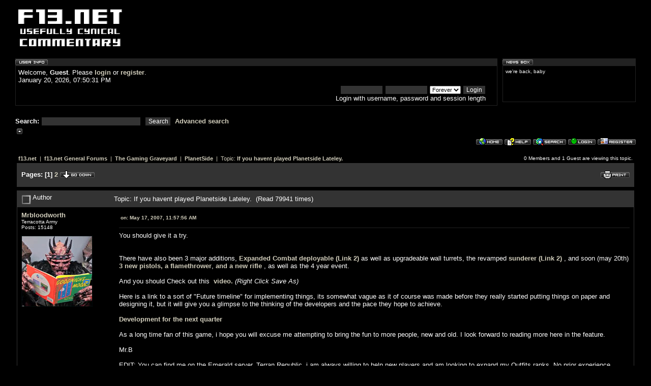

--- FILE ---
content_type: text/html; charset=ISO-8859-1
request_url: http://forums.f13.net/index.php?topic=10031.msg302930
body_size: 144680
content:
<!DOCTYPE html PUBLIC "-//W3C//DTD XHTML 1.0 Transitional//EN" "http://www.w3.org/TR/xhtml1/DTD/xhtml1-transitional.dtd">



<html><head>



	<meta http-equiv="Content-Type" content="text/html; charset=ISO-8859-1" />



	<meta name="description" content="f13.net forums - If you havent played Planetside Lateley." />



	<meta name="keywords" content="f13,gaming,usefully cynical commentary,mmorpg,hello kitty" />

	<link rel="stylesheet" type="text/css" href="http://forums.f13.net/Themes/default/tooltipster.css" />
	<link rel="stylesheet" type="text/css" href="http://forums.f13.net/Themes/f13/tooltipster.css" />

	<script type="text/javascript" src="http://code.jquery.com/jquery-1.7.0.min.js"></script>
	<script language="JavaScript" type="text/javascript" src="http://forums.f13.net/Themes/default/script.js"></script>
	<script language="JavaScript" type="text/javascript" src="http://forums.f13.net/Themes/default/video_popup.js"></script>
	<script language="JavaScript" type="text/javascript" src="http://forums.f13.net/Themes/default/jquery.tooltipster_hex.js"></script>
	<script language="JavaScript" type="text/javascript" src="http://forums.f13.net/Themes/default/hexdeck.js"></script>
	<script language="JavaScript" type="text/javascript" src="http://forums.f13.net/Themes/default/tooltipster.js"></script>

	<script language="JavaScript" type="text/javascript"><!--



		var smf_theme_url = "http://forums.f13.net/Themes/f13";



		var smf_images_url = "http://forums.f13.net/Themes/f13/images";


	// --></script>



	<title>f13.net forums - If you havent played Planetside Lateley.</title>



	<link rel="stylesheet" type="text/css" href="http://forums.f13.net/Themes/f13/style.css" />



	<link rel="help" href="http://forums.f13.net/index.php?PHPSESSID=38j4hsad8bn2gji3b87ib7jb23&amp;action=help" target="_blank" />



	<link rel="search" href="http://forums.f13.net/index.php?PHPSESSID=38j4hsad8bn2gji3b87ib7jb23&amp;action=search" />



	<link rel="contents" href="http://forums.f13.net/index.php?PHPSESSID=38j4hsad8bn2gji3b87ib7jb23&amp;" />



	<link rel="prev" href="http://forums.f13.net/index.php?PHPSESSID=38j4hsad8bn2gji3b87ib7jb23&amp;action=;topic=10031.0;prev_next=prev" />



	<link rel="next" href="http://forums.f13.net/index.php?PHPSESSID=38j4hsad8bn2gji3b87ib7jb23&amp;action=;topic=10031.0;prev_next=next" />



	<link rel="index" href="http://forums.f13.net/index.php?PHPSESSID=38j4hsad8bn2gji3b87ib7jb23&amp;action=;board=66.0" />
	<style type="text/css">
	a img{
	border: 0;
	}
	</style>
	<script language="JavaScript" type="text/javascript"><!-- // --><![CDATA[
		var smf_scripturl = "http://forums.f13.net/index.php?PHPSESSID=38j4hsad8bn2gji3b87ib7jb23&amp;";
	// ]]></script>







	<script language="JavaScript" type="text/javascript"><!--



		var current_header = false;







		function shrinkHeader(mode)



		{



			document.cookie = "upshrink=" + (mode ? 1 : 0);



			document.getElementById("upshrink").src = smf_images_url + (mode ? "/upshrink2.gif" : "/upshrink.gif");







			document.getElementById("upshrinkHeader").style.display = mode ? "none" : "";







			current_header = mode;



		}



	// --></script>



<script src="http://www.google-analytics.com/urchin.js" type="text/javascript">
</script>
<script type="text/javascript">
_uacct = "UA-623020-1";
urchinTracker();
</script>

</head>

<body>



	<div id="headerarea" style="padding: 12px 30px 4px 30px;">


		<table cellspacing="0" cellpadding="0" border="0" align="center" width="100%" style="position: relative;">


			<tr>


				<td valign="bottom" style="padding: 4px; white-space: nowrap;">



					<a href="http://forums.f13.net"><img src="http://forums.f13.net/Themes/f13/images/f13logo.jpg" width="208" style="float: left;" alt="" border="0"/></a></td>

<td valign="bottom" style="padding: 0px; white-space: nowrap;">

</td>
</tr></table>

		<table cellspacing="0" cellpadding="0" border="0" align="center" width="100%" style="position: relative;">

			<tr><td>&nbsp;</td></tr>



			<tr id="upshrinkHeader">



				<td valign="top">



					<div class="headertitles" style="margin-right: 5px; position: relative;"><img src="http://forums.f13.net/Themes/f13/images/blank.gif" height="12" alt="" /></div>



					<div class="headerbodies" style="position: relative; margin-right: 5px;">



						<img src="http://forums.f13.net/Themes/f13/images/english/userinfo.gif" style="position: absolute; left: -1px; top: -16px; clear: both;" alt="" />



						<table width="99%" cellpadding="0" cellspacing="5" border="0"><tr>



							<td>Welcome, <b>Guest</b>. Please <a href="http://forums.f13.net/index.php?PHPSESSID=38j4hsad8bn2gji3b87ib7jb23&amp;action=login">login</a> or <a href="http://forums.f13.net/index.php?PHPSESSID=38j4hsad8bn2gji3b87ib7jb23&amp;action=register">register</a>.<br />



							January 20, 2026, 07:50:31 PM<br />







							<form action="http://forums.f13.net/index.php?PHPSESSID=38j4hsad8bn2gji3b87ib7jb23&amp;action=login2" method="post" style="margin: 3px 1ex 1px 0; text-align:right;">



								<input type="text" name="user" size="10" /> <input type="password" name="passwrd" size="10" />



								<select name="cookielength">



									<option value="60">1 Hour</option>



									<option value="1440">1 Day</option>



									<option value="10080">1 Week</option>



									<option value="302400">1 Month</option>



									<option value="-1" selected="selected">Forever</option>



								</select>



								<input type="submit" value="Login" /><br />



								Login with username, password and session length



							</form>



						</td></tr></table>



					</div>

	

					<br />



					<form action="http://forums.f13.net/index.php?PHPSESSID=38j4hsad8bn2gji3b87ib7jb23&amp;action=search2" method="post" style="margin: 0; margin-top: 7px;">



						<b>Search: </b><input type="text" name="search" value="" style="width: 190px;" />&nbsp;



						<input type="submit" name="submit" value="Search" style="width: 8ex;" />&nbsp;



						<a href="http://forums.f13.net/index.php?PHPSESSID=38j4hsad8bn2gji3b87ib7jb23&amp;action=search;advanced">Advanced search</a>



						<input type="hidden" name="advanced" value="0" />



						<input type="hidden" name="brd[66]" value="66" />



					</form>







				</td>



				<td width="262" style="padding-left: 5px;" valign="top">



					<div class="headertitles" style="width: 260px;"><img src="http://forums.f13.net/Themes/f13/images/blank.gif" height="12" alt="" /></div>



					<div class="headerbodies" style="width: 260px; position: relative; margin-bottom: 8px;">



						<img src="http://forums.f13.net/Themes/f13/images/english/newsbox.gif" style="position: absolute; left: -1px; top: -16px;" alt="" />



						<div style="height: 60px; overflow: auto; padding: 5px;" class="smalltext">we're back, baby</div>



					</div>



				</td>



			</tr>



		</table>







		<a href="#" onclick="shrinkHeader(!current_header); return false;"><img id="upshrink" src="http://forums.f13.net/Themes/f13/images/upshrink.gif" alt="*" title="Shrink or expand the header." style="margin: 2px 0;" border="0" /></a><img id="upshrinkTemp" src="http://forums.f13.net/Themes/f13/images/blank.gif" alt="" style="margin-right: 2ex;" />



				

				<div align="right"><a href="http://forums.f13.net/index.php?PHPSESSID=38j4hsad8bn2gji3b87ib7jb23&amp;"><img src="http://forums.f13.net/Themes/f13/images/english/home.gif" alt="Home" style="margin: 2px 0;" border="0" /></a> 



				<a href="http://forums.f13.net/index.php?PHPSESSID=38j4hsad8bn2gji3b87ib7jb23&amp;action=help" target="_blank"><img src="http://forums.f13.net/Themes/f13/images/english/help.gif" alt="Help" style="margin: 2px 0;" border="0" /></a> 



				<a href="http://forums.f13.net/index.php?PHPSESSID=38j4hsad8bn2gji3b87ib7jb23&amp;action=search"><img src="http://forums.f13.net/Themes/f13/images/english/search.gif" alt="Search" style="margin: 2px 0;" border="0" /></a> 



				<a href="http://forums.f13.net/index.php?PHPSESSID=38j4hsad8bn2gji3b87ib7jb23&amp;action=login"><img src="http://forums.f13.net/Themes/f13/images/english/login.gif" alt="Login" style="margin: 2px 0;" border="0" /></a> 



				<a href="http://forums.f13.net/index.php?PHPSESSID=38j4hsad8bn2gji3b87ib7jb23&amp;action=register"><img src="http://forums.f13.net/Themes/f13/images/english/register.gif" alt="Register" style="margin: 2px 0;" border="0" /></a>



	</div></div>



	<table width="98%" cellpadding="0" cellspacing="0" align="center" border="0"><tr>



		<td id="bodyarea" style="padding: 1ex 20px 2ex 20px;">

<a name="top"></a>

<a name="msg301937"></a>

<table width="100%" cellpadding="3" cellspacing="0">

	<tr>

		<td valign="bottom"><span class="nav" style="font-size: smaller;"><b><a href="http://forums.f13.net/index.php?PHPSESSID=38j4hsad8bn2gji3b87ib7jb23&amp;" class="nav">f13.net</a></b> &nbsp;|&nbsp; <b><a href="http://forums.f13.net/index.php?PHPSESSID=38j4hsad8bn2gji3b87ib7jb23&amp;#2" class="nav">f13.net General Forums</a></b> &nbsp;|&nbsp; <b><a href="http://forums.f13.net/index.php?PHPSESSID=38j4hsad8bn2gji3b87ib7jb23&amp;board=65.0" class="nav">The Gaming Graveyard</a></b> &nbsp;|&nbsp; <b><a href="http://forums.f13.net/index.php?PHPSESSID=38j4hsad8bn2gji3b87ib7jb23&amp;board=66.0" class="nav">PlanetSide</a></b> &nbsp;|&nbsp; Topic: <b><a href="http://forums.f13.net/index.php?PHPSESSID=38j4hsad8bn2gji3b87ib7jb23&amp;topic=10031.0" class="nav">If you havent played Planetside Lateley.</a></b></span></td>

		<td align="right" class="smalltext">0 Members and 1 Guest are viewing this topic.</td>
    </tr>

</table>

<table width="100%" cellpadding="3" cellspacing="0" border="0" class="tborder" style="margin-bottom: 1ex;">

	<tr>

		<td align="left" class="catbg" width="100%" height="35">

			<table cellpadding="3" cellspacing="0" width="100%">

				<tr>

					<td>

						<b>Pages:</b> [<b>1</b>] <a class="navPages" href="http://forums.f13.net/index.php?PHPSESSID=38j4hsad8bn2gji3b87ib7jb23&amp;topic=10031.35">2</a>  <a href="#bot"><img src="http://forums.f13.net/Themes/f13/images/english/go_down.gif" alt="Go Down" border="0" align="top" /></a>

					</td>

					<td align="right" style="font-size: smaller;"><a href="http://forums.f13.net/index.php?PHPSESSID=38j4hsad8bn2gji3b87ib7jb23&amp;action=printpage;topic=10031.0" target="_blank"><img src="http://forums.f13.net/Themes/f13/images/english/print.gif" alt="Print" border="0" /></a></td>

				</tr>

			</table>

		</td>

	</tr>

</table>

<table width="100%" cellpadding="3" cellspacing="0" border="0" class="tborder" style="border-bottom: 0;">

	<tr class="titlebg">

		<td valign="middle" align="left" width="15%" style="padding-left: 6px;">

			<img src="http://forums.f13.net/Themes/f13/images/topic/veryhot_post.gif" alt="" align="middle" /> Author

		</td>

		<td valign="middle" align="left" width="85%" style="padding-left: 6px;">

			Topic: If you havent played Planetside Lateley. &nbsp;(Read 79941 times)

		</td>

	</tr>

</table>

<table cellpadding="0" cellspacing="0" border="0" width="100%" class="bordercolor">

	<tr><td style="padding: 1px 1px 0 1px;">

		<table width="100%" cellpadding="3" cellspacing="0" border="0">

			<tr><td class="windowbg">

				<table width="100%" cellpadding="5" cellspacing="0" style="table-layout: fixed;">

					<tr>

						<td valign="top" width="16%" rowspan="2" style="overflow: hidden;">

							<b><a href="http://forums.f13.net/index.php?PHPSESSID=38j4hsad8bn2gji3b87ib7jb23&amp;action=profile;u=1899" title="View the profile of Mrbloodworth"><span style="color: ">Mrbloodworth</span></a></b>

							<div class="smalltext">

								Terracotta Army<br />

								Posts: 15148<br />

								<br />

								<div style="overflow: auto; width: 100%;"><img src="http://forums.f13.net/index.php?PHPSESSID=38j4hsad8bn2gji3b87ib7jb23&amp;action=dlattach;attach=6275;type=avatar" alt="" class="avatar" border="0" /></div>

								

								

								

								<br />

							</div>

						</td>

						<td valign="top" width="85%" height="100%">

							<table width="100%" border="0"><tr>
								<td align="left" valign="middle" class="smalltext"><a href="http://forums.f13.net/index.php?PHPSESSID=38j4hsad8bn2gji3b87ib7jb23&amp;topic=10031.msg301937#msg301937">

									<b> on:</b> May 17, 2007, 11:57:56 AM</a></td>

								<td align="right" valign="bottom" height="20" nowrap="nowrap" style="font-size: smaller;">

								</td>

							</tr></table>

							<hr width="100%" size="1" class="hrcolor" />

							<div style="overflow: auto; width: 100%;">You should give it a try.<br /><br /><br />There have also been 3 major additions, <a href="http://planetside.station.sony.com/news_archive.vm?id=67237&amp;section=News&amp;month=current" target="_blank">Expanded Combat deployable</a> <a href="http://planetside.station.sony.com/news_archive.vm?id=67214&amp;section=News&amp;month=current" target="_blank"> (Link 2)</a> as well as upgradeable wall turrets, the revamped <a href="http://planetside.station.sony.com/news_archive.vm?id=67270&amp;section=News&amp;month=current" target="_blank">sunderer</a> <a href="http://planetside.station.sony.com/news_archive.vm?id=67224&amp;section=News&amp;month=current" target="_blank">(Link 2)</a> , and soon (may 20th) <a href="http://planetside.station.sony.com/news_archive.vm?id=67287&amp;section=News&amp;month=current" target="_blank">3 new pistols, a flamethrower</a>, <a href="http://planetside.station.sony.com/news_archive.vm?id=67294&amp;section=News&amp;month=current" target="_blank">and a new rifle</a> , as well as the 4 year event.<br /><br />And you should Check out this&nbsp; <a href="http://www.marcopolo.me.uk/PSMovies/PS_AD_LARGE.wmv" target="_blank">video.</a> <i>(Right Click Save As)</i><br /><br />Here is a link to a sort of &quot;Future timeline&quot; for implementing things, its somewhat vague as it of course was made before they really started putting things on paper and designing it, but it will give you a glimpse to the thinking of the developers and the pace they hope to achieve.<br /><br /><a href="http://forums.station.sony.com/ps/posts/list.m?topic_id=88000007204" target="_blank">Development for the next quarter</a><br /><br />As a long time fan of this game, i hope you will excuse me attempting to bring the fun to more people, new and old. I look forward to reading more here in the feature.<br /><br />Mr.B<br /><br />EDIT: You can find me on the Emerald server, Terran Republic, i am always willing to help new players and am looking to expand my Outfits ranks. No prior experience necessary.<br />&nbsp;<br /><br /><br /></div>

						</td>

					</tr>

					<tr>

						<td valign="bottom" class="smalltext" width="85%">

							<table width="100%" border="0" style="table-layout: fixed;"><tr>

								<td align="left" colspan="2" class="smalltext" width="100%">

								</td>

							</tr><tr>

								<td align="left" valign="bottom" class="smalltext">

									&#171; <i>Last Edit: May 17, 2007, 12:01:58 PM by Mrbloodworth</i> &#187;

								</td>

								<td align="right" valign="bottom" class="smalltext">

								</td>

							</tr></table>

							<hr width="100%" size="1" class="hrcolor" />

							<div style="overflow: auto; width: 100%; padding-bottom: 3px;" class="signature">Today&#39;s How-To: Scrambling a Thread to the Point of Incoherence in Only One Post with MrBloodworth <img src="http://forums.f13.net/Smileys/classic/emot_grin.gif" alt="" border="0" />. - schild<br /><a href="http://www.mrbloodworthproductions.com" target="_blank">www.mrbloodworthproductions.com</a>&nbsp; <a href="http://www.amuletsbymerlin.com" target="_blank">www.amuletsbymerlin.com</a></div>

						</td>

					</tr>

				</table>

			</td></tr>

		</table>

	</td></tr>

	<tr><td style="padding: 1px 1px 0 1px;">

		<a name="msg302025"></a>

		<table width="100%" cellpadding="3" cellspacing="0" border="0">

			<tr><td class="windowbg2">

				<table width="100%" cellpadding="5" cellspacing="0" style="table-layout: fixed;">

					<tr>

						<td valign="top" width="16%" rowspan="2" style="overflow: hidden;">

							<b><a href="http://forums.f13.net/index.php?PHPSESSID=38j4hsad8bn2gji3b87ib7jb23&amp;action=profile;u=510" title="View the profile of Sky"><span style="color: ">Sky</span></a></b>

							<div class="smalltext">

								Terracotta Army<br />

								Posts: 32117<br />

								<br />

								<div style="overflow: auto; width: 100%;"><img src="http://forums.f13.net/index.php?PHPSESSID=38j4hsad8bn2gji3b87ib7jb23&amp;action=dlattach;attach=6736;type=avatar" alt="" class="avatar" border="0" /></div><b>

								I love my TV an&#039; hug my TV an&#039; call it &#039;George&#039;.</b><br /><br />

								

								

								

								<br />

							</div>

						</td>

						<td valign="top" width="85%" height="100%">

							<table width="100%" border="0"><tr>
								<td align="left" valign="middle" class="smalltext"><a href="http://forums.f13.net/index.php?PHPSESSID=38j4hsad8bn2gji3b87ib7jb23&amp;topic=10031.msg302025#msg302025">

									<b>Reply #1 on:</b> May 17, 2007, 02:02:32 PM</a></td>

								<td align="right" valign="bottom" height="20" nowrap="nowrap" style="font-size: smaller;">

								</td>

							</tr></table>

							<hr width="100%" size="1" class="hrcolor" />

							<div style="overflow: auto; width: 100%;"><img src="http://www.worldwide-web.com/JeffreyBabad/Simpsons/Moleman/moleman.gif" alt="" border="0" /></div>

						</td>

					</tr>

					<tr>

						<td valign="bottom" class="smalltext" width="85%">

							<table width="100%" border="0" style="table-layout: fixed;"><tr>

								<td align="left" colspan="2" class="smalltext" width="100%">

								</td>

							</tr><tr>

								<td align="left" valign="bottom" class="smalltext">

								</td>

								<td align="right" valign="bottom" class="smalltext">

								</td>

							</tr></table>

						</td>

					</tr>

				</table>

			</td></tr>

		</table>

	</td></tr>

	<tr><td style="padding: 1px 1px 0 1px;">

		<a name="msg302028"></a>

		<table width="100%" cellpadding="3" cellspacing="0" border="0">

			<tr><td class="windowbg">

				<table width="100%" cellpadding="5" cellspacing="0" style="table-layout: fixed;">

					<tr>

						<td valign="top" width="16%" rowspan="2" style="overflow: hidden;">

							<b><a href="http://forums.f13.net/index.php?PHPSESSID=38j4hsad8bn2gji3b87ib7jb23&amp;action=profile;u=400" title="View the profile of Nebu"><span style="color: ">Nebu</span></a></b>

							<div class="smalltext">

								Terracotta Army<br />

								Posts: 17613<br />

								<br />

								<div style="overflow: auto; width: 100%;"><img src="http://forums.f13.net/index.php?PHPSESSID=38j4hsad8bn2gji3b87ib7jb23&amp;action=dlattach;attach=6087;type=avatar" alt="" class="avatar" border="0" /></div>

								

								

								

								<br />

							</div>

						</td>

						<td valign="top" width="85%" height="100%">

							<table width="100%" border="0"><tr>
								<td align="left" valign="middle" class="smalltext"><a href="http://forums.f13.net/index.php?PHPSESSID=38j4hsad8bn2gji3b87ib7jb23&amp;topic=10031.msg302028#msg302028">

									<b>Reply #2 on:</b> May 17, 2007, 02:04:50 PM</a></td>

								<td align="right" valign="bottom" height="20" nowrap="nowrap" style="font-size: smaller;">

								</td>

							</tr></table>

							<hr width="100%" size="1" class="hrcolor" />

							<div style="overflow: auto; width: 100%;"><img src="http://images.usatoday.com/life/gallery/austin-powers/mole.jpg" alt="" border="0" /></div>

						</td>

					</tr>

					<tr>

						<td valign="bottom" class="smalltext" width="85%">

							<table width="100%" border="0" style="table-layout: fixed;"><tr>

								<td align="left" colspan="2" class="smalltext" width="100%">

								</td>

							</tr><tr>

								<td align="left" valign="bottom" class="smalltext">

								</td>

								<td align="right" valign="bottom" class="smalltext">

								</td>

							</tr></table>

							<hr width="100%" size="1" class="hrcolor" />

							<div style="overflow: auto; width: 100%; padding-bottom: 3px;" class="signature">&quot;Always do what is right. It will gratify half of mankind and astound the other.&quot;<br /><br />-&nbsp; Mark Twain</div>

						</td>

					</tr>

				</table>

			</td></tr>

		</table>

	</td></tr>

	<tr><td style="padding: 1px 1px 0 1px;">

		<a name="msg302116"></a>

		<table width="100%" cellpadding="3" cellspacing="0" border="0">

			<tr><td class="windowbg2">

				<table width="100%" cellpadding="5" cellspacing="0" style="table-layout: fixed;">

					<tr>

						<td valign="top" width="16%" rowspan="2" style="overflow: hidden;">

							<b><a href="http://forums.f13.net/index.php?PHPSESSID=38j4hsad8bn2gji3b87ib7jb23&amp;action=profile;u=922" title="View the profile of Kitsune"><span style="color: ">Kitsune</span></a></b>

							<div class="smalltext">

								Terracotta Army<br />

								Posts: 2406<br />

								<br />

								<div style="overflow: auto; width: 100%;"><img src="http://forums.f13.net/index.php?PHPSESSID=38j4hsad8bn2gji3b87ib7jb23&amp;action=dlattach;attach=3749;type=avatar" alt="" class="avatar" border="0" /></div>

								

								

								

								<br />

							</div>

						</td>

						<td valign="top" width="85%" height="100%">

							<table width="100%" border="0"><tr>
								<td align="left" valign="middle" class="smalltext"><a href="http://forums.f13.net/index.php?PHPSESSID=38j4hsad8bn2gji3b87ib7jb23&amp;topic=10031.msg302116#msg302116">

									<b>Reply #3 on:</b> May 17, 2007, 04:18:15 PM</a></td>

								<td align="right" valign="bottom" height="20" nowrap="nowrap" style="font-size: smaller;">

								</td>

							</tr></table>

							<hr width="100%" size="1" class="hrcolor" />

							<div style="overflow: auto; width: 100%;">Sadly, my sources tell me that Planetside is so utterly barren empty since the price hike and the end of the fodderside program that this guy may not be a mole, he might just be a player desperate for someone else to shoot.&nbsp; It was just great timing of Sony to start putting a bunch of new stuff in the game AFTER driving all of the players away with price hikes (which the in-game ads were supposed to prevent) and throwing out the free fodder players.</div>

						</td>

					</tr>

					<tr>

						<td valign="bottom" class="smalltext" width="85%">

							<table width="100%" border="0" style="table-layout: fixed;"><tr>

								<td align="left" colspan="2" class="smalltext" width="100%">

								</td>

							</tr><tr>

								<td align="left" valign="bottom" class="smalltext">

								</td>

								<td align="right" valign="bottom" class="smalltext">

								</td>

							</tr></table>

						</td>

					</tr>

				</table>

			</td></tr>

		</table>

	</td></tr>

	<tr><td style="padding: 1px 1px 0 1px;">

		<a name="msg302273"></a>

		<table width="100%" cellpadding="3" cellspacing="0" border="0">

			<tr><td class="windowbg">

				<table width="100%" cellpadding="5" cellspacing="0" style="table-layout: fixed;">

					<tr>

						<td valign="top" width="16%" rowspan="2" style="overflow: hidden;">

							<b><a href="http://forums.f13.net/index.php?PHPSESSID=38j4hsad8bn2gji3b87ib7jb23&amp;action=profile;u=1899" title="View the profile of Mrbloodworth"><span style="color: ">Mrbloodworth</span></a></b>

							<div class="smalltext">

								Terracotta Army<br />

								Posts: 15148<br />

								<br />

								<div style="overflow: auto; width: 100%;"><img src="http://forums.f13.net/index.php?PHPSESSID=38j4hsad8bn2gji3b87ib7jb23&amp;action=dlattach;attach=6275;type=avatar" alt="" class="avatar" border="0" /></div>

								

								

								

								<br />

							</div>

						</td>

						<td valign="top" width="85%" height="100%">

							<table width="100%" border="0"><tr>
								<td align="left" valign="middle" class="smalltext"><a href="http://forums.f13.net/index.php?PHPSESSID=38j4hsad8bn2gji3b87ib7jb23&amp;topic=10031.msg302273#msg302273">

									<b>Reply #4 on:</b> May 18, 2007, 07:06:27 AM</a></td>

								<td align="right" valign="bottom" height="20" nowrap="nowrap" style="font-size: smaller;">

								</td>

							</tr></table>

							<hr width="100%" size="1" class="hrcolor" />

							<div style="overflow: auto; width: 100%;">No, I’m not a Mole ,i mean, i guess i am if you consider a player that enjoys his game and is just trying to get the word out. You guys can make your own minds up. To the post above, i think your friend is a little over exaggerating, while populations are not as they were during the height of Planetside, its not in dire straits yet. The emerald server still have a good amount of players (I cant comment on the others as I don’t play on them) and really good fight most times. Planetside still has some of the largest fights available with over 300 on one continent at a time.&nbsp; Allot of people did subscribe after the fodder, i see new users allot when i play. But i am not going to tell you that&nbsp; the population is better than ever, its not dieing, but its not as many as it was during release. Its is a domino affect, but that can work both ways.<br /><br />This weekend marks the 4 year event and the release of the new weapons, there are going to be some good massive fights, and events for most of the weekend.<br /><br />Hope to see you there.<br /></div>

						</td>

					</tr>

					<tr>

						<td valign="bottom" class="smalltext" width="85%">

							<table width="100%" border="0" style="table-layout: fixed;"><tr>

								<td align="left" colspan="2" class="smalltext" width="100%">

								</td>

							</tr><tr>

								<td align="left" valign="bottom" class="smalltext">

									&#171; <i>Last Edit: May 18, 2007, 07:09:19 AM by Mrbloodworth</i> &#187;

								</td>

								<td align="right" valign="bottom" class="smalltext">

								</td>

							</tr></table>

							<hr width="100%" size="1" class="hrcolor" />

							<div style="overflow: auto; width: 100%; padding-bottom: 3px;" class="signature">Today&#39;s How-To: Scrambling a Thread to the Point of Incoherence in Only One Post with MrBloodworth <img src="http://forums.f13.net/Smileys/classic/emot_grin.gif" alt="" border="0" />. - schild<br /><a href="http://www.mrbloodworthproductions.com" target="_blank">www.mrbloodworthproductions.com</a>&nbsp; <a href="http://www.amuletsbymerlin.com" target="_blank">www.amuletsbymerlin.com</a></div>

						</td>

					</tr>

				</table>

			</td></tr>

		</table>

	</td></tr>

	<tr><td style="padding: 1px 1px 0 1px;">

		<a name="msg302274"></a>

		<table width="100%" cellpadding="3" cellspacing="0" border="0">

			<tr><td class="windowbg2">

				<table width="100%" cellpadding="5" cellspacing="0" style="table-layout: fixed;">

					<tr>

						<td valign="top" width="16%" rowspan="2" style="overflow: hidden;">

							<b><a href="http://forums.f13.net/index.php?PHPSESSID=38j4hsad8bn2gji3b87ib7jb23&amp;action=profile;u=400" title="View the profile of Nebu"><span style="color: ">Nebu</span></a></b>

							<div class="smalltext">

								Terracotta Army<br />

								Posts: 17613<br />

								<br />

								<div style="overflow: auto; width: 100%;"><img src="http://forums.f13.net/index.php?PHPSESSID=38j4hsad8bn2gji3b87ib7jb23&amp;action=dlattach;attach=6087;type=avatar" alt="" class="avatar" border="0" /></div>

								

								

								

								<br />

							</div>

						</td>

						<td valign="top" width="85%" height="100%">

							<table width="100%" border="0"><tr>
								<td align="left" valign="middle" class="smalltext"><a href="http://forums.f13.net/index.php?PHPSESSID=38j4hsad8bn2gji3b87ib7jb23&amp;topic=10031.msg302274#msg302274">

									<b>Reply #5 on:</b> May 18, 2007, 07:08:43 AM</a></td>

								<td align="right" valign="bottom" height="20" nowrap="nowrap" style="font-size: smaller;">

								</td>

							</tr></table>

							<hr width="100%" size="1" class="hrcolor" />

							<div style="overflow: auto; width: 100%;">Point taken.&nbsp; <br /><br />A group of us did give the game a go a few months back.&nbsp; We played pretty seriously for a couple of weeks and interest faded.&nbsp; Removal of the free level 6 program coupled to the price hike was quite a turnoff.&nbsp; The game just can&#039;t justify that in today&#039;s market.&nbsp; </div>

						</td>

					</tr>

					<tr>

						<td valign="bottom" class="smalltext" width="85%">

							<table width="100%" border="0" style="table-layout: fixed;"><tr>

								<td align="left" colspan="2" class="smalltext" width="100%">

								</td>

							</tr><tr>

								<td align="left" valign="bottom" class="smalltext">

								</td>

								<td align="right" valign="bottom" class="smalltext">

								</td>

							</tr></table>

							<hr width="100%" size="1" class="hrcolor" />

							<div style="overflow: auto; width: 100%; padding-bottom: 3px;" class="signature">&quot;Always do what is right. It will gratify half of mankind and astound the other.&quot;<br /><br />-&nbsp; Mark Twain</div>

						</td>

					</tr>

				</table>

			</td></tr>

		</table>

	</td></tr>

	<tr><td style="padding: 1px 1px 0 1px;">

		<a name="msg302279"></a>

		<table width="100%" cellpadding="3" cellspacing="0" border="0">

			<tr><td class="windowbg">

				<table width="100%" cellpadding="5" cellspacing="0" style="table-layout: fixed;">

					<tr>

						<td valign="top" width="16%" rowspan="2" style="overflow: hidden;">

							<b><a href="http://forums.f13.net/index.php?PHPSESSID=38j4hsad8bn2gji3b87ib7jb23&amp;action=profile;u=1154" title="View the profile of bhodi"><span style="color: #48C55C">bhodi</span></a></b>

							<div class="smalltext">

								Moderator<br />

								Posts: 6817<br />

								<br />

								<div style="overflow: auto; width: 100%;"><img src="http://forums.f13.net/index.php?PHPSESSID=38j4hsad8bn2gji3b87ib7jb23&amp;action=dlattach;attach=3053;type=avatar" alt="" class="avatar" border="0" /></div><b>

								No lie.</b><br /><br />

								

								

								

								<br />

							</div>

						</td>

						<td valign="top" width="85%" height="100%">

							<table width="100%" border="0"><tr>
								<td align="left" valign="middle" class="smalltext"><a href="http://forums.f13.net/index.php?PHPSESSID=38j4hsad8bn2gji3b87ib7jb23&amp;topic=10031.msg302279#msg302279">

									<b>Reply #6 on:</b> May 18, 2007, 07:12:33 AM</a></td>

								<td align="right" valign="bottom" height="20" nowrap="nowrap" style="font-size: smaller;">

								</td>

							</tr></table>

							<hr width="100%" size="1" class="hrcolor" />

							<div style="overflow: auto; width: 100%;">Yep, pretty much. It was interesting, and was the first time I had played the game. Fun, but not that much per month fun. I also thought some of the sides were unbalanced, and the &#039;win continent, wake up, continent is lost&#039; thing got to me after a while.</div>

						</td>

					</tr>

					<tr>

						<td valign="bottom" class="smalltext" width="85%">

							<table width="100%" border="0" style="table-layout: fixed;"><tr>

								<td align="left" colspan="2" class="smalltext" width="100%">

								</td>

							</tr><tr>

								<td align="left" valign="bottom" class="smalltext">

								</td>

								<td align="right" valign="bottom" class="smalltext">

								</td>

							</tr></table>

						</td>

					</tr>

				</table>

			</td></tr>

		</table>

	</td></tr>

	<tr><td style="padding: 1px 1px 0 1px;">

		<a name="msg302282"></a>

		<table width="100%" cellpadding="3" cellspacing="0" border="0">

			<tr><td class="windowbg2">

				<table width="100%" cellpadding="5" cellspacing="0" style="table-layout: fixed;">

					<tr>

						<td valign="top" width="16%" rowspan="2" style="overflow: hidden;">

							<b><a href="http://forums.f13.net/index.php?PHPSESSID=38j4hsad8bn2gji3b87ib7jb23&amp;action=profile;u=1899" title="View the profile of Mrbloodworth"><span style="color: ">Mrbloodworth</span></a></b>

							<div class="smalltext">

								Terracotta Army<br />

								Posts: 15148<br />

								<br />

								<div style="overflow: auto; width: 100%;"><img src="http://forums.f13.net/index.php?PHPSESSID=38j4hsad8bn2gji3b87ib7jb23&amp;action=dlattach;attach=6275;type=avatar" alt="" class="avatar" border="0" /></div>

								

								

								

								<br />

							</div>

						</td>

						<td valign="top" width="85%" height="100%">

							<table width="100%" border="0"><tr>
								<td align="left" valign="middle" class="smalltext"><a href="http://forums.f13.net/index.php?PHPSESSID=38j4hsad8bn2gji3b87ib7jb23&amp;topic=10031.msg302282#msg302282">

									<b>Reply #7 on:</b> May 18, 2007, 07:14:31 AM</a></td>

								<td align="right" valign="bottom" height="20" nowrap="nowrap" style="font-size: smaller;">

								</td>

							</tr></table>

							<hr width="100%" size="1" class="hrcolor" />

							<div style="overflow: auto; width: 100%;">If you feel thats the case, i cant argue. I still really enjoy planetside, and have been reassured by the new developments. Planetside still provides many things that other FPS cant. Trust me, lol, i have played on and off over the years... It does get in your blood.<br /><br />I still encourage you&nbsp; guys to try it again<br /><br />Planetside is one of those game where who you play with will affect your experience.<br /><br />That, and it looks like you guys were dirty Vanu scum!<br /><br /><br /><br />:p</div>

						</td>

					</tr>

					<tr>

						<td valign="bottom" class="smalltext" width="85%">

							<table width="100%" border="0" style="table-layout: fixed;"><tr>

								<td align="left" colspan="2" class="smalltext" width="100%">

								</td>

							</tr><tr>

								<td align="left" valign="bottom" class="smalltext">

								</td>

								<td align="right" valign="bottom" class="smalltext">

								</td>

							</tr></table>

							<hr width="100%" size="1" class="hrcolor" />

							<div style="overflow: auto; width: 100%; padding-bottom: 3px;" class="signature">Today&#39;s How-To: Scrambling a Thread to the Point of Incoherence in Only One Post with MrBloodworth <img src="http://forums.f13.net/Smileys/classic/emot_grin.gif" alt="" border="0" />. - schild<br /><a href="http://www.mrbloodworthproductions.com" target="_blank">www.mrbloodworthproductions.com</a>&nbsp; <a href="http://www.amuletsbymerlin.com" target="_blank">www.amuletsbymerlin.com</a></div>

						</td>

					</tr>

				</table>

			</td></tr>

		</table>

	</td></tr>

	<tr><td style="padding: 1px 1px 0 1px;">

		<a name="msg302284"></a>

		<table width="100%" cellpadding="3" cellspacing="0" border="0">

			<tr><td class="windowbg">

				<table width="100%" cellpadding="5" cellspacing="0" style="table-layout: fixed;">

					<tr>

						<td valign="top" width="16%" rowspan="2" style="overflow: hidden;">

							<b><a href="http://forums.f13.net/index.php?PHPSESSID=38j4hsad8bn2gji3b87ib7jb23&amp;action=profile;u=1899" title="View the profile of Mrbloodworth"><span style="color: ">Mrbloodworth</span></a></b>

							<div class="smalltext">

								Terracotta Army<br />

								Posts: 15148<br />

								<br />

								<div style="overflow: auto; width: 100%;"><img src="http://forums.f13.net/index.php?PHPSESSID=38j4hsad8bn2gji3b87ib7jb23&amp;action=dlattach;attach=6275;type=avatar" alt="" class="avatar" border="0" /></div>

								

								

								

								<br />

							</div>

						</td>

						<td valign="top" width="85%" height="100%">

							<table width="100%" border="0"><tr>
								<td align="left" valign="middle" class="smalltext"><a href="http://forums.f13.net/index.php?PHPSESSID=38j4hsad8bn2gji3b87ib7jb23&amp;topic=10031.msg302284#msg302284">

									<b>Reply #8 on:</b> May 18, 2007, 07:16:42 AM</a></td>

								<td align="right" valign="bottom" height="20" nowrap="nowrap" style="font-size: smaller;">

								</td>

							</tr></table>

							<hr width="100%" size="1" class="hrcolor" />

							<div style="overflow: auto; width: 100%;"><div class="quoteheader"><a href="http://forums.f13.net/index.php?PHPSESSID=38j4hsad8bn2gji3b87ib7jb23&amp;topic=10031.msg302279#msg302279">Quote from: bhodi on May 18, 2007, 07:12:33 AM</a></div><div class="quote">Yep, pretty much. It was interesting, and was the first time I had played the game. Fun, but not that much per month fun. I also thought some of the sides were unbalanced, and the &#039;win continent, wake up, continent is lost&#039; thing got to me after a while.<br /></div><br />Well, i can attest, the sides are balanced, the beauty of Planetside is in the fact each empire has strength&#039;s and weaknesses, but the balance does include other factors besides TTK. Knowing thoes will help you.<br /><br />I can answer most questions if you guys want.<br /><br />Thanks for hearing me.</div>

						</td>

					</tr>

					<tr>

						<td valign="bottom" class="smalltext" width="85%">

							<table width="100%" border="0" style="table-layout: fixed;"><tr>

								<td align="left" colspan="2" class="smalltext" width="100%">

								</td>

							</tr><tr>

								<td align="left" valign="bottom" class="smalltext">

								</td>

								<td align="right" valign="bottom" class="smalltext">

								</td>

							</tr></table>

							<hr width="100%" size="1" class="hrcolor" />

							<div style="overflow: auto; width: 100%; padding-bottom: 3px;" class="signature">Today&#39;s How-To: Scrambling a Thread to the Point of Incoherence in Only One Post with MrBloodworth <img src="http://forums.f13.net/Smileys/classic/emot_grin.gif" alt="" border="0" />. - schild<br /><a href="http://www.mrbloodworthproductions.com" target="_blank">www.mrbloodworthproductions.com</a>&nbsp; <a href="http://www.amuletsbymerlin.com" target="_blank">www.amuletsbymerlin.com</a></div>

						</td>

					</tr>

				</table>

			</td></tr>

		</table>

	</td></tr>

	<tr><td style="padding: 1px 1px 0 1px;">

		<a name="msg302285"></a>

		<table width="100%" cellpadding="3" cellspacing="0" border="0">

			<tr><td class="windowbg2">

				<table width="100%" cellpadding="5" cellspacing="0" style="table-layout: fixed;">

					<tr>

						<td valign="top" width="16%" rowspan="2" style="overflow: hidden;">

							<b><a href="http://forums.f13.net/index.php?PHPSESSID=38j4hsad8bn2gji3b87ib7jb23&amp;action=profile;u=1154" title="View the profile of bhodi"><span style="color: #48C55C">bhodi</span></a></b>

							<div class="smalltext">

								Moderator<br />

								Posts: 6817<br />

								<br />

								<div style="overflow: auto; width: 100%;"><img src="http://forums.f13.net/index.php?PHPSESSID=38j4hsad8bn2gji3b87ib7jb23&amp;action=dlattach;attach=3053;type=avatar" alt="" class="avatar" border="0" /></div><b>

								No lie.</b><br /><br />

								

								

								

								<br />

							</div>

						</td>

						<td valign="top" width="85%" height="100%">

							<table width="100%" border="0"><tr>
								<td align="left" valign="middle" class="smalltext"><a href="http://forums.f13.net/index.php?PHPSESSID=38j4hsad8bn2gji3b87ib7jb23&amp;topic=10031.msg302285#msg302285">

									<b>Reply #9 on:</b> May 18, 2007, 07:17:09 AM</a></td>

								<td align="right" valign="bottom" height="20" nowrap="nowrap" style="font-size: smaller;">

								</td>

							</tr></table>

							<hr width="100%" size="1" class="hrcolor" />

							<div style="overflow: auto; width: 100%;">Also, the inventory management minigame really turned me off; not the optimizations part, but the part about having to be able to bring up your inventory and quick-switch items around to be viable in specific things (ACE for instance)<br /><br />I totally disagree. Vanu got it right in the pooper. Let&#039;s talk about the chaingun, noobhammer, and the autoaim AA missiles, and then we can talk about balance. When every single character on a side has a single weapon, you may want to re-consider balance. I don&#039;t think I ever met someone without the chaingun on the entire TR side. Ever.<br /><br />The other two heavy weapons were situational, but the chaingun is good in all environments. The major problem with the vanu weapons is if you are agaisnt two guys with regular wepaons with the lasher, you die and they both are &lt;50% life. If you have the chaingun, you can take one with you.</div>

						</td>

					</tr>

					<tr>

						<td valign="bottom" class="smalltext" width="85%">

							<table width="100%" border="0" style="table-layout: fixed;"><tr>

								<td align="left" colspan="2" class="smalltext" width="100%">

								</td>

							</tr><tr>

								<td align="left" valign="bottom" class="smalltext">

									&#171; <i>Last Edit: May 18, 2007, 07:28:13 AM by bhodi</i> &#187;

								</td>

								<td align="right" valign="bottom" class="smalltext">

								</td>

							</tr></table>

						</td>

					</tr>

				</table>

			</td></tr>

		</table>

	</td></tr>

	<tr><td style="padding: 1px 1px 0 1px;">

		<a name="msg302288"></a>

		<table width="100%" cellpadding="3" cellspacing="0" border="0">

			<tr><td class="windowbg">

				<table width="100%" cellpadding="5" cellspacing="0" style="table-layout: fixed;">

					<tr>

						<td valign="top" width="16%" rowspan="2" style="overflow: hidden;">

							<b><a href="http://forums.f13.net/index.php?PHPSESSID=38j4hsad8bn2gji3b87ib7jb23&amp;action=profile;u=1899" title="View the profile of Mrbloodworth"><span style="color: ">Mrbloodworth</span></a></b>

							<div class="smalltext">

								Terracotta Army<br />

								Posts: 15148<br />

								<br />

								<div style="overflow: auto; width: 100%;"><img src="http://forums.f13.net/index.php?PHPSESSID=38j4hsad8bn2gji3b87ib7jb23&amp;action=dlattach;attach=6275;type=avatar" alt="" class="avatar" border="0" /></div>

								

								

								

								<br />

							</div>

						</td>

						<td valign="top" width="85%" height="100%">

							<table width="100%" border="0"><tr>
								<td align="left" valign="middle" class="smalltext"><a href="http://forums.f13.net/index.php?PHPSESSID=38j4hsad8bn2gji3b87ib7jb23&amp;topic=10031.msg302288#msg302288">

									<b>Reply #10 on:</b> May 18, 2007, 07:19:52 AM</a></td>

								<td align="right" valign="bottom" height="20" nowrap="nowrap" style="font-size: smaller;">

								</td>

							</tr></table>

							<hr width="100%" size="1" class="hrcolor" />

							<div style="overflow: auto; width: 100%;"><div class="quoteheader"><a href="http://forums.f13.net/index.php?PHPSESSID=38j4hsad8bn2gji3b87ib7jb23&amp;topic=10031.msg302285#msg302285">Quote from: bhodi on May 18, 2007, 07:17:09 AM</a></div><div class="quote">Also, the inventory management minigame really turned me off; not the optimizations part, but the part about having to be able to bring up your inventory and quick-switch items around to be viable in specific things (ACE for instance)<br /></div><br /><br />The ACE? There is only one mode, or item rather that will not auto replace the ACE in your hand, thats the &quot;Boomer&quot;, placing the boomer will leave your hand empty, due to the creation of the detonation stem.<br /><br />Also, Right clicking any item in your innovatory will automatically place the right clicked item in an empty holster slot, or swap it out with whatever is in the appropriate holster slot.</div>

						</td>

					</tr>

					<tr>

						<td valign="bottom" class="smalltext" width="85%">

							<table width="100%" border="0" style="table-layout: fixed;"><tr>

								<td align="left" colspan="2" class="smalltext" width="100%">

								</td>

							</tr><tr>

								<td align="left" valign="bottom" class="smalltext">

								</td>

								<td align="right" valign="bottom" class="smalltext">

								</td>

							</tr></table>

							<hr width="100%" size="1" class="hrcolor" />

							<div style="overflow: auto; width: 100%; padding-bottom: 3px;" class="signature">Today&#39;s How-To: Scrambling a Thread to the Point of Incoherence in Only One Post with MrBloodworth <img src="http://forums.f13.net/Smileys/classic/emot_grin.gif" alt="" border="0" />. - schild<br /><a href="http://www.mrbloodworthproductions.com" target="_blank">www.mrbloodworthproductions.com</a>&nbsp; <a href="http://www.amuletsbymerlin.com" target="_blank">www.amuletsbymerlin.com</a></div>

						</td>

					</tr>

				</table>

			</td></tr>

		</table>

	</td></tr>

	<tr><td style="padding: 1px 1px 0 1px;">

		<a name="msg302291"></a>

		<table width="100%" cellpadding="3" cellspacing="0" border="0">

			<tr><td class="windowbg2">

				<table width="100%" cellpadding="5" cellspacing="0" style="table-layout: fixed;">

					<tr>

						<td valign="top" width="16%" rowspan="2" style="overflow: hidden;">

							<b><a href="http://forums.f13.net/index.php?PHPSESSID=38j4hsad8bn2gji3b87ib7jb23&amp;action=profile;u=1154" title="View the profile of bhodi"><span style="color: #48C55C">bhodi</span></a></b>

							<div class="smalltext">

								Moderator<br />

								Posts: 6817<br />

								<br />

								<div style="overflow: auto; width: 100%;"><img src="http://forums.f13.net/index.php?PHPSESSID=38j4hsad8bn2gji3b87ib7jb23&amp;action=dlattach;attach=3053;type=avatar" alt="" class="avatar" border="0" /></div><b>

								No lie.</b><br /><br />

								

								

								

								<br />

							</div>

						</td>

						<td valign="top" width="85%" height="100%">

							<table width="100%" border="0"><tr>
								<td align="left" valign="middle" class="smalltext"><a href="http://forums.f13.net/index.php?PHPSESSID=38j4hsad8bn2gji3b87ib7jb23&amp;topic=10031.msg302291#msg302291">

									<b>Reply #11 on:</b> May 18, 2007, 07:24:59 AM</a></td>

								<td align="right" valign="bottom" height="20" nowrap="nowrap" style="font-size: smaller;">

								</td>

							</tr></table>

							<hr width="100%" size="1" class="hrcolor" />

							<div style="overflow: auto; width: 100%;">I did play, you don&#039;t need to explain it to me :)<br /><br />And yes, of course, I&#039;m talking about the boomer. Specifically, stealth suit boomers, either in combat or playing with inventory/lockers to take down a gen. I edited comment above with some other gripes. If you glance around at some other threads, I think I already outlined my gameplay whines elsewhere. There are others...<br /><br />Don&#039;t forget the dumbfire AA switch strategy until they fixed it.</div>

						</td>

					</tr>

					<tr>

						<td valign="bottom" class="smalltext" width="85%">

							<table width="100%" border="0" style="table-layout: fixed;"><tr>

								<td align="left" colspan="2" class="smalltext" width="100%">

								</td>

							</tr><tr>

								<td align="left" valign="bottom" class="smalltext">

									&#171; <i>Last Edit: May 18, 2007, 07:27:09 AM by bhodi</i> &#187;

								</td>

								<td align="right" valign="bottom" class="smalltext">

								</td>

							</tr></table>

						</td>

					</tr>

				</table>

			</td></tr>

		</table>

	</td></tr>

	<tr><td style="padding: 1px 1px 0 1px;">

		<a name="msg302293"></a>

		<table width="100%" cellpadding="3" cellspacing="0" border="0">

			<tr><td class="windowbg">

				<table width="100%" cellpadding="5" cellspacing="0" style="table-layout: fixed;">

					<tr>

						<td valign="top" width="16%" rowspan="2" style="overflow: hidden;">

							<b><a href="http://forums.f13.net/index.php?PHPSESSID=38j4hsad8bn2gji3b87ib7jb23&amp;action=profile;u=1899" title="View the profile of Mrbloodworth"><span style="color: ">Mrbloodworth</span></a></b>

							<div class="smalltext">

								Terracotta Army<br />

								Posts: 15148<br />

								<br />

								<div style="overflow: auto; width: 100%;"><img src="http://forums.f13.net/index.php?PHPSESSID=38j4hsad8bn2gji3b87ib7jb23&amp;action=dlattach;attach=6275;type=avatar" alt="" class="avatar" border="0" /></div>

								

								

								

								<br />

							</div>

						</td>

						<td valign="top" width="85%" height="100%">

							<table width="100%" border="0"><tr>
								<td align="left" valign="middle" class="smalltext"><a href="http://forums.f13.net/index.php?PHPSESSID=38j4hsad8bn2gji3b87ib7jb23&amp;topic=10031.msg302293#msg302293">

									<b>Reply #12 on:</b> May 18, 2007, 07:30:39 AM</a></td>

								<td align="right" valign="bottom" height="20" nowrap="nowrap" style="font-size: smaller;">

								</td>

							</tr></table>

							<hr width="100%" size="1" class="hrcolor" />

							<div style="overflow: auto; width: 100%;"><div class="quoteheader"><a href="http://forums.f13.net/index.php?PHPSESSID=38j4hsad8bn2gji3b87ib7jb23&amp;topic=10031.msg302285#msg302285">Quote from: bhodi on May 18, 2007, 07:17:09 AM</a></div><div class="quote">Also, the inventory management minigame really turned me off; not the optimizations part, but the part about having to be able to bring up your inventory and quick-switch items around to be viable in specific things (ACE for instance)<br /><br />I totally disagree. Vanu got it right in the pooper. Let&#039;s talk about the chaingun, noobhammer, and the autoaim AA missiles, and then we can talk about balance. When every single character on a side has a single weapon, you may want to re-consider balance.<br /><br />The other two heavy weapons were situational, but the chaingun is good in all environments. The major problem with the vanu weapons is if you are agaisnt two guys with regular wepaons with the lasher, you die and they both are &lt;50% life. If you have the chaingun, you can take one with you.<br /></div><br />Chain gun is NOT good in all situations. lol, Ever been in a hallway with two lasher users? Kill zone, nowhere to hide. As said,all the guns are situational, and knowing the limitations and strengths will help you out.<br /><br />Heavy assault:<br />NC Jackhammer = Deadly at close range, means its highly effective indoors. Useless at range. Triple shots cool down leave the user Volnarable.<br />VS Lasher = Good at short to mid range, also has a lashing affect able to hit targets slightly off center. Included AV damage.<br />TR MCG = Good at range, decent indoors, high use of ammo. Cone of fire is its major limiting factor, as it will bloom if the user is hit by ANYTHING.<br /><br />Like i said, Balance in Planetside includes more than TTK.<br /><br />TR = More shots, less damage.<br />NC= Less shots, more damage.<br />VS = Mobility and versatility.<br /><br /><div class="quoteheader"><a href="http://forums.f13.net/index.php?PHPSESSID=38j4hsad8bn2gji3b87ib7jb23&amp;topic=10031.msg302291#msg302291">Quote from: bhodi on May 18, 2007, 07:24:59 AM</a></div><div class="quote">I did play, you don&#039;t need to explain it to me :)<br /><br />And yes, of course, I&#039;m talking about the boomer. Specifically, stealth suit boomers, either in combat or playing with inventory/lockers to take down a gen. I edited comment above with some other gripes. If you glance around at some other threads, I think I already outlined my gameplay whines elsewhere. There are others...<br /><br />Don&#039;t forget the dumbfire AA switch strategy until they fixed it.<br /></div><br />Cloaking is a hard life. You are wearing basicly spandex with a limited innovatory supply. Allot of cloakers are also Advanced hackers, allowing them to hack a console once in a base to resupply with, or pull a MAX unit. <br /><br />I am definitely no expert in cloaking, as it not my thing, but i can point you to some good Guides if you would like.<br /><br />As far as the Dumb-fire AA switch, your going to have to tell me what Empire and Gun before i can comment. Not sure what you are talking about.<br /><br /><br />EDIT: Cloaker Strategy <a href="http://forums.station.sony.com/ps/posts/list.m?topic_id=88000008317" target="_blank">http://forums.station.sony.com/ps/posts/list.m?topic_id=88000008317</a><br /></div>

						</td>

					</tr>

					<tr>

						<td valign="bottom" class="smalltext" width="85%">

							<table width="100%" border="0" style="table-layout: fixed;"><tr>

								<td align="left" colspan="2" class="smalltext" width="100%">

								</td>

							</tr><tr>

								<td align="left" valign="bottom" class="smalltext">

									&#171; <i>Last Edit: May 18, 2007, 07:38:19 AM by Mrbloodworth</i> &#187;

								</td>

								<td align="right" valign="bottom" class="smalltext">

								</td>

							</tr></table>

							<hr width="100%" size="1" class="hrcolor" />

							<div style="overflow: auto; width: 100%; padding-bottom: 3px;" class="signature">Today&#39;s How-To: Scrambling a Thread to the Point of Incoherence in Only One Post with MrBloodworth <img src="http://forums.f13.net/Smileys/classic/emot_grin.gif" alt="" border="0" />. - schild<br /><a href="http://www.mrbloodworthproductions.com" target="_blank">www.mrbloodworthproductions.com</a>&nbsp; <a href="http://www.amuletsbymerlin.com" target="_blank">www.amuletsbymerlin.com</a></div>

						</td>

					</tr>

				</table>

			</td></tr>

		</table>

	</td></tr>

	<tr><td style="padding: 1px 1px 0 1px;">

		<a name="msg302297"></a>

		<table width="100%" cellpadding="3" cellspacing="0" border="0">

			<tr><td class="windowbg2">

				<table width="100%" cellpadding="5" cellspacing="0" style="table-layout: fixed;">

					<tr>

						<td valign="top" width="16%" rowspan="2" style="overflow: hidden;">

							<b><a href="http://forums.f13.net/index.php?PHPSESSID=38j4hsad8bn2gji3b87ib7jb23&amp;action=profile;u=1154" title="View the profile of bhodi"><span style="color: #48C55C">bhodi</span></a></b>

							<div class="smalltext">

								Moderator<br />

								Posts: 6817<br />

								<br />

								<div style="overflow: auto; width: 100%;"><img src="http://forums.f13.net/index.php?PHPSESSID=38j4hsad8bn2gji3b87ib7jb23&amp;action=dlattach;attach=3053;type=avatar" alt="" class="avatar" border="0" /></div><b>

								No lie.</b><br /><br />

								

								

								

								<br />

							</div>

						</td>

						<td valign="top" width="85%" height="100%">

							<table width="100%" border="0"><tr>
								<td align="left" valign="middle" class="smalltext"><a href="http://forums.f13.net/index.php?PHPSESSID=38j4hsad8bn2gji3b87ib7jb23&amp;topic=10031.msg302297#msg302297">

									<b>Reply #13 on:</b> May 18, 2007, 07:38:33 AM</a></td>

								<td align="right" valign="bottom" height="20" nowrap="nowrap" style="font-size: smaller;">

								</td>

							</tr></table>

							<hr width="100%" size="1" class="hrcolor" />

							<div style="overflow: auto; width: 100%;">You used to be able to unequip the Decimator (the only dumbfire anti-armor weapon in the game) and re-equip another (in effect doing an inventory swap) to reset the fire cooldown. If you were very good at this, you could take down a BFR solo.<br /><br />I knew plenty of guides and used them when I played, but of course since I don&#039;t play anymore they would be somewhat useless. I&#039;m sure there are people who play still, I&#039;m just not one of them.<br /><br />The rampant cheating was a real turnoff, too. The behind-the-camera shot allowing you to watch behind corners also made it extremely unbalanced IMO. You could argue they were just another way to play the game and to adjust, but I thought it was completely retarded for someone to have intelligence like that.</div>

						</td>

					</tr>

					<tr>

						<td valign="bottom" class="smalltext" width="85%">

							<table width="100%" border="0" style="table-layout: fixed;"><tr>

								<td align="left" colspan="2" class="smalltext" width="100%">

								</td>

							</tr><tr>

								<td align="left" valign="bottom" class="smalltext">

									&#171; <i>Last Edit: May 18, 2007, 07:41:40 AM by bhodi</i> &#187;

								</td>

								<td align="right" valign="bottom" class="smalltext">

								</td>

							</tr></table>

						</td>

					</tr>

				</table>

			</td></tr>

		</table>

	</td></tr>

	<tr><td style="padding: 1px 1px 0 1px;">

		<a name="msg302299"></a>

		<table width="100%" cellpadding="3" cellspacing="0" border="0">

			<tr><td class="windowbg">

				<table width="100%" cellpadding="5" cellspacing="0" style="table-layout: fixed;">

					<tr>

						<td valign="top" width="16%" rowspan="2" style="overflow: hidden;">

							<b><a href="http://forums.f13.net/index.php?PHPSESSID=38j4hsad8bn2gji3b87ib7jb23&amp;action=profile;u=1899" title="View the profile of Mrbloodworth"><span style="color: ">Mrbloodworth</span></a></b>

							<div class="smalltext">

								Terracotta Army<br />

								Posts: 15148<br />

								<br />

								<div style="overflow: auto; width: 100%;"><img src="http://forums.f13.net/index.php?PHPSESSID=38j4hsad8bn2gji3b87ib7jb23&amp;action=dlattach;attach=6275;type=avatar" alt="" class="avatar" border="0" /></div>

								

								

								

								<br />

							</div>

						</td>

						<td valign="top" width="85%" height="100%">

							<table width="100%" border="0"><tr>
								<td align="left" valign="middle" class="smalltext"><a href="http://forums.f13.net/index.php?PHPSESSID=38j4hsad8bn2gji3b87ib7jb23&amp;topic=10031.msg302299#msg302299">

									<b>Reply #14 on:</b> May 18, 2007, 07:40:37 AM</a></td>

								<td align="right" valign="bottom" height="20" nowrap="nowrap" style="font-size: smaller;">

								</td>

							</tr></table>

							<hr width="100%" size="1" class="hrcolor" />

							<div style="overflow: auto; width: 100%;"><div class="quoteheader"><a href="http://forums.f13.net/index.php?PHPSESSID=38j4hsad8bn2gji3b87ib7jb23&amp;topic=10031.msg302297#msg302297">Quote from: bhodi on May 18, 2007, 07:38:33 AM</a></div><div class="quote">You used to be able to unequip the Decimator (the only dumbfire anti-armor weapon in the game) and re-equip another (in effect doing an inventory swap) to reset the fire cooldown. If you were very good at this, you could take down a BFR solo.<br /><br />I knew plenty of guides and used them when I played, but of course since I don&#039;t play anymore they would be somewhat useless. I&#039;m sure there are people who play still, I&#039;m just not one of them.<br /><br />The rampant cheating was a real turnoff, too.<br /></div><br />Yes, that was fixed.<br /><br />Np, i was just trying to answer your questions.<br /><br />There really isn&#039;t that much &quot;Cheating&quot; in planetside. I have been playing for quite a while, and have only seen it a few times, most complaints of cheating are , well, not.<br />Of course i&#039;m not a dev, so i have no real data. But i can say we have way less than say, Counter Strike, or the BF series. ;)<br /><br />EDIT: What i meant by, it wasn&#039;t cheating is. Planetside was never built to take advantage of Dual core machines, one those started to become used, the extra core did some odd things in relation to planetside, people warped, seems to move faster ETC.... However, there have been a few patches that have corrected the issue, and they have instituted anti-hacking measures. I currently use a dual core machine now, and this is no longer an issue.<br /><br />3ED person is a unique aspect of plantside. The same affect can also be achieved by an implant called Audio amp, however where some get the advantage of sight with 3ED person, Audio amp will let you &quot;Hear&quot; moving troops and represent them as Red dots on your radar. Its effectively the same thing, and isn&#039;t as restricted as 3ed person. But yes, some people love, and some people hate 3ed person, but everyone does have the ability. Command Rank 3 also has the ability to , for a time, reveal enemies positions, much like a time stamp.</div>

						</td>

					</tr>

					<tr>

						<td valign="bottom" class="smalltext" width="85%">

							<table width="100%" border="0" style="table-layout: fixed;"><tr>

								<td align="left" colspan="2" class="smalltext" width="100%">

								</td>

							</tr><tr>

								<td align="left" valign="bottom" class="smalltext">

									&#171; <i>Last Edit: May 18, 2007, 07:53:13 AM by Mrbloodworth</i> &#187;

								</td>

								<td align="right" valign="bottom" class="smalltext">

								</td>

							</tr></table>

							<hr width="100%" size="1" class="hrcolor" />

							<div style="overflow: auto; width: 100%; padding-bottom: 3px;" class="signature">Today&#39;s How-To: Scrambling a Thread to the Point of Incoherence in Only One Post with MrBloodworth <img src="http://forums.f13.net/Smileys/classic/emot_grin.gif" alt="" border="0" />. - schild<br /><a href="http://www.mrbloodworthproductions.com" target="_blank">www.mrbloodworthproductions.com</a>&nbsp; <a href="http://www.amuletsbymerlin.com" target="_blank">www.amuletsbymerlin.com</a></div>

						</td>

					</tr>

				</table>

			</td></tr>

		</table>

	</td></tr>

	<tr><td style="padding: 1px 1px 0 1px;">

		<a name="msg302312"></a>

		<table width="100%" cellpadding="3" cellspacing="0" border="0">

			<tr><td class="windowbg2">

				<table width="100%" cellpadding="5" cellspacing="0" style="table-layout: fixed;">

					<tr>

						<td valign="top" width="16%" rowspan="2" style="overflow: hidden;">

							<b><a href="http://forums.f13.net/index.php?PHPSESSID=38j4hsad8bn2gji3b87ib7jb23&amp;action=profile;u=832" title="View the profile of Strazos"><span style="color: #FF9933">Strazos</span></a></b>

							<div class="smalltext">

								Greetings from the Slave Coast<br />

								Posts: 15542<br />

								<br />

								<div style="overflow: auto; width: 100%;"><img src="http://forums.f13.net/index.php?PHPSESSID=38j4hsad8bn2gji3b87ib7jb23&amp;action=dlattach;attach=5138;type=avatar" alt="" class="avatar" border="0" /></div><b>

								The World&#039;s Worst Game: Curry or Covid</b><br /><br />

								

								

								

								<br />

							</div>

						</td>

						<td valign="top" width="85%" height="100%">

							<table width="100%" border="0"><tr>
								<td align="left" valign="middle" class="smalltext"><a href="http://forums.f13.net/index.php?PHPSESSID=38j4hsad8bn2gji3b87ib7jb23&amp;topic=10031.msg302312#msg302312">

									<b>Reply #15 on:</b> May 18, 2007, 07:56:29 AM</a></td>

								<td align="right" valign="bottom" height="20" nowrap="nowrap" style="font-size: smaller;">

								</td>

							</tr></table>

							<hr width="100%" size="1" class="hrcolor" />

							<div style="overflow: auto; width: 100%;">As someone who played with MAXs a lot, fighting against TR was a study in frustration; the Striker is beyond broken. Locking onto pretty much every besides regular infantry + rapid fire + decent damage. I mean, hell, you don&#039;t even have to try if you have a striker vs a MAX.<br /><br />Also, some of the exploits, like the AMD64 = runhack stuff, got to be Really annoying.<br /><br /><br />The Lasher, while a good weapon, is overrated. Most times when I died to a Lasher, it wasn&#039;t because of the lash action; a regular rifle would have done the job as well.<br /><br />I think the game would Really be helped if you could only carry one weapon heavier than medium assault at any one time; no more MCG + Striker, or Lasher + Lancer, or Double Decimators.</div>

						</td>

					</tr>

					<tr>

						<td valign="bottom" class="smalltext" width="85%">

							<table width="100%" border="0" style="table-layout: fixed;"><tr>

								<td align="left" colspan="2" class="smalltext" width="100%">

								</td>

							</tr><tr>

								<td align="left" valign="bottom" class="smalltext">

								</td>

								<td align="right" valign="bottom" class="smalltext">

								</td>

							</tr></table>

							<hr width="100%" size="1" class="hrcolor" />

							<div style="overflow: auto; width: 100%; padding-bottom: 3px;" class="signature">Fear the Backstab!<br />&quot;Plato said the virtuous man is at all times ready for a grammar snake attack.&quot; - we are lesion<br />&quot;Hell is other people.&quot; -Sartre</div>

						</td>

					</tr>

				</table>

			</td></tr>

		</table>

	</td></tr>

	<tr><td style="padding: 1px 1px 0 1px;">

		<a name="msg302321"></a>

		<table width="100%" cellpadding="3" cellspacing="0" border="0">

			<tr><td class="windowbg">

				<table width="100%" cellpadding="5" cellspacing="0" style="table-layout: fixed;">

					<tr>

						<td valign="top" width="16%" rowspan="2" style="overflow: hidden;">

							<b><a href="http://forums.f13.net/index.php?PHPSESSID=38j4hsad8bn2gji3b87ib7jb23&amp;action=profile;u=1899" title="View the profile of Mrbloodworth"><span style="color: ">Mrbloodworth</span></a></b>

							<div class="smalltext">

								Terracotta Army<br />

								Posts: 15148<br />

								<br />

								<div style="overflow: auto; width: 100%;"><img src="http://forums.f13.net/index.php?PHPSESSID=38j4hsad8bn2gji3b87ib7jb23&amp;action=dlattach;attach=6275;type=avatar" alt="" class="avatar" border="0" /></div>

								

								

								

								<br />

							</div>

						</td>

						<td valign="top" width="85%" height="100%">

							<table width="100%" border="0"><tr>
								<td align="left" valign="middle" class="smalltext"><a href="http://forums.f13.net/index.php?PHPSESSID=38j4hsad8bn2gji3b87ib7jb23&amp;topic=10031.msg302321#msg302321">

									<b>Reply #16 on:</b> May 18, 2007, 08:06:53 AM</a></td>

								<td align="right" valign="bottom" height="20" nowrap="nowrap" style="font-size: smaller;">

								</td>

							</tr></table>

							<hr width="100%" size="1" class="hrcolor" />

							<div style="overflow: auto; width: 100%;"><div class="quoteheader"><a href="http://forums.f13.net/index.php?PHPSESSID=38j4hsad8bn2gji3b87ib7jb23&amp;topic=10031.msg302312#msg302312">Quote from: Strazos on May 18, 2007, 07:56:29 AM</a></div><div class="quote">As someone who played with MAXs a lot, fighting against TR was a study in frustration; the Striker is beyond broken. Locking onto pretty much every besides regular infantry + rapid fire + decent damage. I mean, hell, you don&#039;t even have to try if you have a striker vs a MAX.<br /><br />Also, some of the exploits, like the AMD64 = runhack stuff, got to be Really annoying.<br /><br /><br />The Lasher, while a good weapon, is overrated. Most times when I died to a Lasher, it wasn&#039;t because of the lash action; a regular rifle would have done the job as well.<br /><br />I think the game would Really be helped if you could only carry one weapon heavier than medium assault at any one time; no more MCG + Striker, or Lasher + Lancer, or Double Decimators.<br /></div><br /><br />All a matter of perspective man. <br /><br />The game is balanced, and as i have said, Its not just TTK that does it. For instance, I find the NC Phoenix very frustrating, I mean, its a TOW like missiles that camera guided, most times, the user is in an inaccessible location and guiding the missile up and around to your face, while he is completely protected.<br /><br />The VS Lancer is like a sniper rifle, most times they are hitting you from far away, and in a direct line of fire.<br /><br />See what I mean?<br /><br />As a Max on the VS side, if someone uses the lock on on you with the striker, use your empire specific ability, <b>JUMP</b>, the Striker requires that you paint the target or the lock is lost.<br /><br />TR maxes become immobile as there ability, this increases the rate of fire, but, makes them immobile. Making them Desi bait. Again, its more than TTK.<br /><br />;)<br /><br />EDIT: also wanted to add that the Striker does less damage per hit than the other Empire specific Grunt held Anti vehicle weapons.</div>

						</td>

					</tr>

					<tr>

						<td valign="bottom" class="smalltext" width="85%">

							<table width="100%" border="0" style="table-layout: fixed;"><tr>

								<td align="left" colspan="2" class="smalltext" width="100%">

								</td>

							</tr><tr>

								<td align="left" valign="bottom" class="smalltext">

									&#171; <i>Last Edit: May 18, 2007, 08:26:03 AM by Mrbloodworth</i> &#187;

								</td>

								<td align="right" valign="bottom" class="smalltext">

								</td>

							</tr></table>

							<hr width="100%" size="1" class="hrcolor" />

							<div style="overflow: auto; width: 100%; padding-bottom: 3px;" class="signature">Today&#39;s How-To: Scrambling a Thread to the Point of Incoherence in Only One Post with MrBloodworth <img src="http://forums.f13.net/Smileys/classic/emot_grin.gif" alt="" border="0" />. - schild<br /><a href="http://www.mrbloodworthproductions.com" target="_blank">www.mrbloodworthproductions.com</a>&nbsp; <a href="http://www.amuletsbymerlin.com" target="_blank">www.amuletsbymerlin.com</a></div>

						</td>

					</tr>

				</table>

			</td></tr>

		</table>

	</td></tr>

	<tr><td style="padding: 1px 1px 0 1px;">

		<a name="msg302356"></a>

		<table width="100%" cellpadding="3" cellspacing="0" border="0">

			<tr><td class="windowbg2">

				<table width="100%" cellpadding="5" cellspacing="0" style="table-layout: fixed;">

					<tr>

						<td valign="top" width="16%" rowspan="2" style="overflow: hidden;">

							<b><a href="http://forums.f13.net/index.php?PHPSESSID=38j4hsad8bn2gji3b87ib7jb23&amp;action=profile;u=832" title="View the profile of Strazos"><span style="color: #FF9933">Strazos</span></a></b>

							<div class="smalltext">

								Greetings from the Slave Coast<br />

								Posts: 15542<br />

								<br />

								<div style="overflow: auto; width: 100%;"><img src="http://forums.f13.net/index.php?PHPSESSID=38j4hsad8bn2gji3b87ib7jb23&amp;action=dlattach;attach=5138;type=avatar" alt="" class="avatar" border="0" /></div><b>

								The World&#039;s Worst Game: Curry or Covid</b><br /><br />

								

								

								

								<br />

							</div>

						</td>

						<td valign="top" width="85%" height="100%">

							<table width="100%" border="0"><tr>
								<td align="left" valign="middle" class="smalltext"><a href="http://forums.f13.net/index.php?PHPSESSID=38j4hsad8bn2gji3b87ib7jb23&amp;topic=10031.msg302356#msg302356">

									<b>Reply #17 on:</b> May 18, 2007, 09:32:33 AM</a></td>

								<td align="right" valign="bottom" height="20" nowrap="nowrap" style="font-size: smaller;">

								</td>

							</tr></table>

							<hr width="100%" size="1" class="hrcolor" />

							<div style="overflow: auto; width: 100%;">One, I&#039;m not sure anyone here knows what TTK is...or cares, for that matter.<br /><br />Let me continue with the rest of your stuff. The NC Phoenix and VS&nbsp; Lancer? At least they take some actual Skill to use. Personally, I never had too hard a time avoiding them, though a Lancer will kill a Max very quickly out in the open. How is that balanced when compared to the Striker, that can empty an entire clip inside of 3 seconds, and can lock onto even a MAX?<br /><br />Oh yeah, it&#039;s not, because it&#039;s Way Too Easy. Why do you think TR cried when they couldn&#039;t lock onto stealthed turrets? Because, wow, they would have to actually aim, or something.<br /><br />Also...jump-jets as a means of avoidance are practically a joke. It&#039;s not like aiming up a bit is hard, and it&#039;s easier the further from you the attacker is.<br /><br />The Striker might do slightly less damage than other AV weapons...but it&#039;s By Far the easiest to use and kill with. Hell, half the time the projectiles ignore terrain features once they are in the air, such as smaller trees.<br /><br /><br />Limiting what infantry could carry would go a long way to helping this game in my opinion; even players with high cert counts would have to make actual decisions as to what weapons to carry. No longer would they be able to counter practically any sort of attacker.</div>

						</td>

					</tr>

					<tr>

						<td valign="bottom" class="smalltext" width="85%">

							<table width="100%" border="0" style="table-layout: fixed;"><tr>

								<td align="left" colspan="2" class="smalltext" width="100%">

								</td>

							</tr><tr>

								<td align="left" valign="bottom" class="smalltext">

								</td>

								<td align="right" valign="bottom" class="smalltext">

								</td>

							</tr></table>

							<hr width="100%" size="1" class="hrcolor" />

							<div style="overflow: auto; width: 100%; padding-bottom: 3px;" class="signature">Fear the Backstab!<br />&quot;Plato said the virtuous man is at all times ready for a grammar snake attack.&quot; - we are lesion<br />&quot;Hell is other people.&quot; -Sartre</div>

						</td>

					</tr>

				</table>

			</td></tr>

		</table>

	</td></tr>

	<tr><td style="padding: 1px 1px 0 1px;">

		<a name="msg302376"></a>

		<table width="100%" cellpadding="3" cellspacing="0" border="0">

			<tr><td class="windowbg">

				<table width="100%" cellpadding="5" cellspacing="0" style="table-layout: fixed;">

					<tr>

						<td valign="top" width="16%" rowspan="2" style="overflow: hidden;">

							<b><a href="http://forums.f13.net/index.php?PHPSESSID=38j4hsad8bn2gji3b87ib7jb23&amp;action=profile;u=1899" title="View the profile of Mrbloodworth"><span style="color: ">Mrbloodworth</span></a></b>

							<div class="smalltext">

								Terracotta Army<br />

								Posts: 15148<br />

								<br />

								<div style="overflow: auto; width: 100%;"><img src="http://forums.f13.net/index.php?PHPSESSID=38j4hsad8bn2gji3b87ib7jb23&amp;action=dlattach;attach=6275;type=avatar" alt="" class="avatar" border="0" /></div>

								

								

								

								<br />

							</div>

						</td>

						<td valign="top" width="85%" height="100%">

							<table width="100%" border="0"><tr>
								<td align="left" valign="middle" class="smalltext"><a href="http://forums.f13.net/index.php?PHPSESSID=38j4hsad8bn2gji3b87ib7jb23&amp;topic=10031.msg302376#msg302376">

									<b>Reply #18 on:</b> May 18, 2007, 10:06:46 AM</a></td>

								<td align="right" valign="bottom" height="20" nowrap="nowrap" style="font-size: smaller;">

								</td>

							</tr></table>

							<hr width="100%" size="1" class="hrcolor" />

							<div style="overflow: auto; width: 100%;"><div class="quoteheader"><a href="http://forums.f13.net/index.php?PHPSESSID=38j4hsad8bn2gji3b87ib7jb23&amp;topic=10031.msg302356#msg302356">Quote from: Strazos on May 18, 2007, 09:32:33 AM</a></div><div class="quote">One, I&#039;m not sure anyone here knows what TTK is...or cares, for that matter.<br /><br />Let me continue with the rest of your stuff. The NC Phoenix and VS&nbsp; Lancer? At least they take some actual Skill to use. Personally, I never had too hard a time avoiding them, though a Lancer will kill a Max very quickly out in the open. How is that balanced when compared to the Striker, that can empty an entire clip inside of 3 seconds, and can lock onto even a MAX?<br /><br />Oh yeah, it&#039;s not, because it&#039;s Way Too Easy. Why do you think TR cried when they couldn&#039;t lock onto stealthed turrets? Because, wow, they would have to actually aim, or something.<br /><br />Also...jump-jets as a means of avoidance are practically a joke. It&#039;s not like aiming up a bit is hard, and it&#039;s easier the further from you the attacker is.<br /><br />The Striker might do slightly less damage than other AV weapons...but it&#039;s By Far the easiest to use and kill with. Hell, half the time the projectiles ignore terrain features once they are in the air, such as smaller trees.<br /><br /><br />Limiting what infantry could carry would go a long way to helping this game in my opinion; even players with high cert counts would have to make actual decisions as to what weapons to carry. No longer would they be able to counter practically any sort of attacker.<br /></div><br />TTK = Time to Kill. As in how long it take to kill X with Y.<br /><br />The Striker does not fire as fast as you are saying. It also has a dumb fire mode. The new additions will help specialization out, as they are not increasing the amount of Certification point.<br /><br />Don&#039;t take this the wrong way, but allot of what you are saying is mostly opinion, and it seems you have some misconceptions.. <br /><br />Like i said, <br /><br />Phoenix = TOW like missile, Slow to fire, Camera guided, heavy Damage per hit. Can be fired from cover (AKA: Behind things) Range: medium<br /><br />Lancer = High Range (longer than the others) Direct fire shot, Little to no COF bloom, Good damage. Like a sniper rifle.&nbsp; Range: Long<br /><br />Striker = Has a lock on mode, Requires you paint the target, faster rate of fire, Lower Damage per hit. Also has a Dumb fire mode.&nbsp; Range: Short (The missiles do not turn fast and crap out at a short distance as lock on is droped) Also travels slower than other missiles and is easily outpaced by any Aircraft with After burn.<br /><br />The Decimator, a common pool Weapon, Fires a dumb fire missile at the target, The most susceptible MAX to this is the TR, as its lock down means it has no way to avoid it. NC maxes can absorbed one extra hit with its shield, or move out of the way of the slow firing missile, the VS can move (they are the fasted walking MAXes) or jump to avoid.<br /><br />Again, Each empire has advantages and disadvantages, but thats not limited to a class of guns, it also carry over to different engagement areas.<br /><br />NC= Indoors.<br />TR = Outdoors.<br />VS = Mobility and versatility, most notably, the ability to float over water, and maxes ability to fire while avoiding, and jump over walls or into towers from the top floor. Empire Guns have AV included, or is a secondary fire, instead of another AMMO type (innovatory space) Making them decent in both areas.<br /><br />Maxes are technically treated as vehicles, and Lets not forget ,that other Empires also have devices that lock on (Maxes), its not just TR.<br /><br />Keep in mind, Planetside is a Paper, Rock, Scissors game at its core, but there are things that overlap theses areas. Its not just Damage output that is used to balance. This meants there is no one gune that rules (ALA Quake and its rocket-luncher). The game is quite complicated.<br /><br />Thanks for the conversation.&nbsp; <img src="http://forums.f13.net/Smileys/classic/smiley.gif" alt="smiley" border="0" /></div>

						</td>

					</tr>

					<tr>

						<td valign="bottom" class="smalltext" width="85%">

							<table width="100%" border="0" style="table-layout: fixed;"><tr>

								<td align="left" colspan="2" class="smalltext" width="100%">

								</td>

							</tr><tr>

								<td align="left" valign="bottom" class="smalltext">

									&#171; <i>Last Edit: May 18, 2007, 10:16:42 AM by Mrbloodworth</i> &#187;

								</td>

								<td align="right" valign="bottom" class="smalltext">

								</td>

							</tr></table>

							<hr width="100%" size="1" class="hrcolor" />

							<div style="overflow: auto; width: 100%; padding-bottom: 3px;" class="signature">Today&#39;s How-To: Scrambling a Thread to the Point of Incoherence in Only One Post with MrBloodworth <img src="http://forums.f13.net/Smileys/classic/emot_grin.gif" alt="" border="0" />. - schild<br /><a href="http://www.mrbloodworthproductions.com" target="_blank">www.mrbloodworthproductions.com</a>&nbsp; <a href="http://www.amuletsbymerlin.com" target="_blank">www.amuletsbymerlin.com</a></div>

						</td>

					</tr>

				</table>

			</td></tr>

		</table>

	</td></tr>

	<tr><td style="padding: 1px 1px 0 1px;">

		<a name="msg302416"></a>

		<table width="100%" cellpadding="3" cellspacing="0" border="0">

			<tr><td class="windowbg2">

				<table width="100%" cellpadding="5" cellspacing="0" style="table-layout: fixed;">

					<tr>

						<td valign="top" width="16%" rowspan="2" style="overflow: hidden;">

							<b><a href="http://forums.f13.net/index.php?PHPSESSID=38j4hsad8bn2gji3b87ib7jb23&amp;action=profile;u=832" title="View the profile of Strazos"><span style="color: #FF9933">Strazos</span></a></b>

							<div class="smalltext">

								Greetings from the Slave Coast<br />

								Posts: 15542<br />

								<br />

								<div style="overflow: auto; width: 100%;"><img src="http://forums.f13.net/index.php?PHPSESSID=38j4hsad8bn2gji3b87ib7jb23&amp;action=dlattach;attach=5138;type=avatar" alt="" class="avatar" border="0" /></div><b>

								The World&#039;s Worst Game: Curry or Covid</b><br /><br />

								

								

								

								<br />

							</div>

						</td>

						<td valign="top" width="85%" height="100%">

							<table width="100%" border="0"><tr>
								<td align="left" valign="middle" class="smalltext"><a href="http://forums.f13.net/index.php?PHPSESSID=38j4hsad8bn2gji3b87ib7jb23&amp;topic=10031.msg302416#msg302416">

									<b>Reply #19 on:</b> May 18, 2007, 11:01:14 AM</a></td>

								<td align="right" valign="bottom" height="20" nowrap="nowrap" style="font-size: smaller;">

								</td>

							</tr></table>

							<hr width="100%" size="1" class="hrcolor" />

							<div style="overflow: auto; width: 100%;"><div class="quoteheader"><a href="http://forums.f13.net/index.php?PHPSESSID=38j4hsad8bn2gji3b87ib7jb23&amp;topic=10031.msg302376#msg302376">Quote from: Mrbloodworth on May 18, 2007, 10:06:46 AM</a></div><div class="quote">NC= Indoors.<br />TR = Outdoors.<br />VS = Mobility and versatility, most notably, the ability to float over water, and maxes ability to fire while avoiding, and jump over walls or into towers from the top floor. Empire Guns have AV included, or is a secondary fire, instead of another AMMO type (innovatory space) Making them decent in both areas.<br /><br />Maxes are technically treated as vehicles, and Lets not forget ,that other Empires also have devices that lock on (Maxes), its not just TR.<br /></div><br />The TR&#039;s big thing is filling a space with tons and tons of ammo. This works well enough outdoors....but it also works great indoors, where your ability to avoid is seriously hampered.<br /><br />My big problem with TR is that while they have the highest Rate of Fire for pretty much all weapons, their accuracy does not suffer enough IMO. I could toss out tons of anecdotes, but what&#039;s the point? I got fed up with TR walking through groups of people while spamming the MCG, running out of ammo, and then swapping to their Other MCG. How is that balanced?<br /><br />And on Lock-on, what do the other empires have that can lock on a MAX that is a ubiquitous as the Striker? I can&#039;t think of anything.</div>

						</td>

					</tr>

					<tr>

						<td valign="bottom" class="smalltext" width="85%">

							<table width="100%" border="0" style="table-layout: fixed;"><tr>

								<td align="left" colspan="2" class="smalltext" width="100%">

								</td>

							</tr><tr>

								<td align="left" valign="bottom" class="smalltext">

								</td>

								<td align="right" valign="bottom" class="smalltext">

								</td>

							</tr></table>

							<hr width="100%" size="1" class="hrcolor" />

							<div style="overflow: auto; width: 100%; padding-bottom: 3px;" class="signature">Fear the Backstab!<br />&quot;Plato said the virtuous man is at all times ready for a grammar snake attack.&quot; - we are lesion<br />&quot;Hell is other people.&quot; -Sartre</div>

						</td>

					</tr>

				</table>

			</td></tr>

		</table>

	</td></tr>

	<tr><td style="padding: 1px 1px 0 1px;">

		<a name="msg302449"></a>

		<table width="100%" cellpadding="3" cellspacing="0" border="0">

			<tr><td class="windowbg">

				<table width="100%" cellpadding="5" cellspacing="0" style="table-layout: fixed;">

					<tr>

						<td valign="top" width="16%" rowspan="2" style="overflow: hidden;">

							<b><a href="http://forums.f13.net/index.php?PHPSESSID=38j4hsad8bn2gji3b87ib7jb23&amp;action=profile;u=1899" title="View the profile of Mrbloodworth"><span style="color: ">Mrbloodworth</span></a></b>

							<div class="smalltext">

								Terracotta Army<br />

								Posts: 15148<br />

								<br />

								<div style="overflow: auto; width: 100%;"><img src="http://forums.f13.net/index.php?PHPSESSID=38j4hsad8bn2gji3b87ib7jb23&amp;action=dlattach;attach=6275;type=avatar" alt="" class="avatar" border="0" /></div>

								

								

								

								<br />

							</div>

						</td>

						<td valign="top" width="85%" height="100%">

							<table width="100%" border="0"><tr>
								<td align="left" valign="middle" class="smalltext"><a href="http://forums.f13.net/index.php?PHPSESSID=38j4hsad8bn2gji3b87ib7jb23&amp;topic=10031.msg302449#msg302449">

									<b>Reply #20 on:</b> May 18, 2007, 11:45:13 AM</a></td>

								<td align="right" valign="bottom" height="20" nowrap="nowrap" style="font-size: smaller;">

								</td>

							</tr></table>

							<hr width="100%" size="1" class="hrcolor" />

							<div style="overflow: auto; width: 100%;"><div class="quoteheader"><a href="http://forums.f13.net/index.php?PHPSESSID=38j4hsad8bn2gji3b87ib7jb23&amp;topic=10031.msg302416#msg302416">Quote from: Strazos on May 18, 2007, 11:01:14 AM</a></div><div class="quote"><div class="quoteheader"><a href="http://forums.f13.net/index.php?PHPSESSID=38j4hsad8bn2gji3b87ib7jb23&amp;topic=10031.msg302376#msg302376">Quote from: Mrbloodworth on May 18, 2007, 10:06:46 AM</a></div><div class="quote">NC= Indoors.<br />TR = Outdoors.<br />VS = Mobility and versatility, most notably, the ability to float over water, and maxes ability to fire while avoiding, and jump over walls or into towers from the top floor. Empire Guns have AV included, or is a secondary fire, instead of another AMMO type (innovatory space) Making them decent in both areas.<br /><br />Maxes are technically treated as vehicles, and Lets not forget ,that other Empires also have devices that lock on (Maxes), its not just TR.<br /></div><br />The TR&#039;s big thing is filling a space with tons and tons of ammo. This works well enough outdoors....but it also works great indoors, where your ability to avoid is seriously hampered.<br /><br />My big problem with TR is that while they have the highest Rate of Fire for pretty much all weapons, their accuracy does not suffer enough IMO. I could toss out tons of anecdotes, but what&#039;s the point? I got fed up with TR walking through groups of people while spamming the MCG, running out of ammo, and then swapping to their Other MCG. How is that balanced?<br /><br /></div><br />As i have said, Ever been in a hallway with a Jackhammer user? Or a Lasher user? They can do the same thing, with the NC being king at close range, and the VS able to hit fleeing foes around corners or in small nooks in the hallways. Indoors is really the Domain Of heavy assault. With the lasher being the hardest to avoid, due to the lash.<br /><br />Also note, that a little while ago, they changed it so that ALL Heavy assault guns take longer to &quot;whip out&quot; than say, Medium assault or lower. Pistols being the fastest to pull out.<br /><br />Again, by class there is balance, but its also the arsenal as well for an empire that creates the strong points and weak points, its very situational.<br /><br /><br />Here are some guides.<br /><br />Thye MCG: <a href="http://forums.station.sony.com/ps/posts/list.m?topic_id=600010528" target="_blank">http://forums.station.sony.com/ps/posts/list.m?topic_id=600010528</a><br /><br />The Jackhammer: <a href="http://forums.station.sony.com/ps/posts/list.m?topic_id=600007731" target="_blank">http://forums.station.sony.com/ps/posts/list.m?topic_id=600007731</a><br /><br />The lasher:&nbsp; <a href="http://forums.station.sony.com/ps/posts/list.m?topic_id=88000007670" target="_blank">http://forums.station.sony.com/ps/posts/list.m?topic_id=88000007670</a> Take note of the post by Jimmy_jazz<br /><br />Vanu MAX tactics : <a href="http://forums.station.sony.com/ps/posts/list.m?topic_id=600002074" target="_blank">http://forums.station.sony.com/ps/posts/list.m?topic_id=600002074</a><br /><br />Some of thees may be somewhat old, but have good info none the less.<br /><br /><br />I do have a question for you, Have you played Any of the other empires? <br /><br />Also, you know you CAN loot the other empires guns after you kill them, if you have the same class Certification, you can use it.</div>

						</td>

					</tr>

					<tr>

						<td valign="bottom" class="smalltext" width="85%">

							<table width="100%" border="0" style="table-layout: fixed;"><tr>

								<td align="left" colspan="2" class="smalltext" width="100%">

								</td>

							</tr><tr>

								<td align="left" valign="bottom" class="smalltext">

									&#171; <i>Last Edit: May 18, 2007, 11:49:43 AM by Mrbloodworth</i> &#187;

								</td>

								<td align="right" valign="bottom" class="smalltext">

								</td>

							</tr></table>

							<hr width="100%" size="1" class="hrcolor" />

							<div style="overflow: auto; width: 100%; padding-bottom: 3px;" class="signature">Today&#39;s How-To: Scrambling a Thread to the Point of Incoherence in Only One Post with MrBloodworth <img src="http://forums.f13.net/Smileys/classic/emot_grin.gif" alt="" border="0" />. - schild<br /><a href="http://www.mrbloodworthproductions.com" target="_blank">www.mrbloodworthproductions.com</a>&nbsp; <a href="http://www.amuletsbymerlin.com" target="_blank">www.amuletsbymerlin.com</a></div>

						</td>

					</tr>

				</table>

			</td></tr>

		</table>

	</td></tr>

	<tr><td style="padding: 1px 1px 0 1px;">

		<a name="msg302513"></a>

		<table width="100%" cellpadding="3" cellspacing="0" border="0">

			<tr><td class="windowbg2">

				<table width="100%" cellpadding="5" cellspacing="0" style="table-layout: fixed;">

					<tr>

						<td valign="top" width="16%" rowspan="2" style="overflow: hidden;">

							<b><a href="http://forums.f13.net/index.php?PHPSESSID=38j4hsad8bn2gji3b87ib7jb23&amp;action=profile;u=1154" title="View the profile of bhodi"><span style="color: #48C55C">bhodi</span></a></b>

							<div class="smalltext">

								Moderator<br />

								Posts: 6817<br />

								<br />

								<div style="overflow: auto; width: 100%;"><img src="http://forums.f13.net/index.php?PHPSESSID=38j4hsad8bn2gji3b87ib7jb23&amp;action=dlattach;attach=3053;type=avatar" alt="" class="avatar" border="0" /></div><b>

								No lie.</b><br /><br />

								

								

								

								<br />

							</div>

						</td>

						<td valign="top" width="85%" height="100%">

							<table width="100%" border="0"><tr>
								<td align="left" valign="middle" class="smalltext"><a href="http://forums.f13.net/index.php?PHPSESSID=38j4hsad8bn2gji3b87ib7jb23&amp;topic=10031.msg302513#msg302513">

									<b>Reply #21 on:</b> May 18, 2007, 02:44:42 PM</a></td>

								<td align="right" valign="bottom" height="20" nowrap="nowrap" style="font-size: smaller;">

								</td>

							</tr></table>

							<hr width="100%" size="1" class="hrcolor" />

							<div style="overflow: auto; width: 100%;">You sure are on a crusade, aren&#039;t you?<br /><br />The problem with using another side&#039;s weapons is that as Vanu, I had better things to spend my points on. Because I&#039;d get decimated in straight combat no matter where I was, there was no real point in trying to spec-and-scrounge. It was a much better plan for me to simply take UNI-MAX over the 3 rexo and 4 heavy weapon points for indoors and hope to god I could get a vechile for outdoors. Suggesting that I spend 7 points to <i>scrounge other sides&#039; weapons</i> should give an indication of how crazy you sound.<br /><br />Lash damage is insignificant unless it&#039;s being mass fired and is very sad compared to chaingun or jackhammer.<br /><br />Technically, the weapons are supposed to be balanced, but Vanu requires a TON more skill all around and that makes their weapons sub-par due to the difficulty of use.<br /><br />I played NC as well.</div>

						</td>

					</tr>

					<tr>

						<td valign="bottom" class="smalltext" width="85%">

							<table width="100%" border="0" style="table-layout: fixed;"><tr>

								<td align="left" colspan="2" class="smalltext" width="100%">

								</td>

							</tr><tr>

								<td align="left" valign="bottom" class="smalltext">

									&#171; <i>Last Edit: May 18, 2007, 03:51:45 PM by bhodi</i> &#187;

								</td>

								<td align="right" valign="bottom" class="smalltext">

								</td>

							</tr></table>

						</td>

					</tr>

				</table>

			</td></tr>

		</table>

	</td></tr>

	<tr><td style="padding: 1px 1px 0 1px;">

		<a name="msg302515"></a>

		<table width="100%" cellpadding="3" cellspacing="0" border="0">

			<tr><td class="windowbg">

				<table width="100%" cellpadding="5" cellspacing="0" style="table-layout: fixed;">

					<tr>

						<td valign="top" width="16%" rowspan="2" style="overflow: hidden;">

							<b><a href="http://forums.f13.net/index.php?PHPSESSID=38j4hsad8bn2gji3b87ib7jb23&amp;action=profile;u=908" title="View the profile of tazelbain"><span style="color: ">tazelbain</span></a></b>

							<div class="smalltext">

								Terracotta Army<br />

								Posts: 6603<br />

								<br />

								<div style="overflow: auto; width: 100%;"><img src="http://forums.f13.net/index.php?PHPSESSID=38j4hsad8bn2gji3b87ib7jb23&amp;action=dlattach;attach=6310;type=avatar" alt="" class="avatar" border="0" /></div><b>

								tazelbain</b><br /><br />

								

								

								

								<br />

							</div>

						</td>

						<td valign="top" width="85%" height="100%">

							<table width="100%" border="0"><tr>
								<td align="left" valign="middle" class="smalltext"><a href="http://forums.f13.net/index.php?PHPSESSID=38j4hsad8bn2gji3b87ib7jb23&amp;topic=10031.msg302515#msg302515">

									<b>Reply #22 on:</b> May 18, 2007, 02:51:51 PM</a></td>

								<td align="right" valign="bottom" height="20" nowrap="nowrap" style="font-size: smaller;">

								</td>

							</tr></table>

							<hr width="100%" size="1" class="hrcolor" />

							<div style="overflow: auto; width: 100%;">I am am unwilling to make the time investment needed to become anything but fodder.&nbsp; Gal drops were badass though.</div>

						</td>

					</tr>

					<tr>

						<td valign="bottom" class="smalltext" width="85%">

							<table width="100%" border="0" style="table-layout: fixed;"><tr>

								<td align="left" colspan="2" class="smalltext" width="100%">

								</td>

							</tr><tr>

								<td align="left" valign="bottom" class="smalltext">

								</td>

								<td align="right" valign="bottom" class="smalltext">

								</td>

							</tr></table>

							<hr width="100%" size="1" class="hrcolor" />

							<div style="overflow: auto; width: 100%; padding-bottom: 3px;" class="signature">&quot;Me am play gods&quot;</div>

						</td>

					</tr>

				</table>

			</td></tr>

		</table>

	</td></tr>

	<tr><td style="padding: 1px 1px 0 1px;">

		<a name="msg302549"></a>

		<table width="100%" cellpadding="3" cellspacing="0" border="0">

			<tr><td class="windowbg2">

				<table width="100%" cellpadding="5" cellspacing="0" style="table-layout: fixed;">

					<tr>

						<td valign="top" width="16%" rowspan="2" style="overflow: hidden;">

							<b><a href="http://forums.f13.net/index.php?PHPSESSID=38j4hsad8bn2gji3b87ib7jb23&amp;action=profile;u=832" title="View the profile of Strazos"><span style="color: #FF9933">Strazos</span></a></b>

							<div class="smalltext">

								Greetings from the Slave Coast<br />

								Posts: 15542<br />

								<br />

								<div style="overflow: auto; width: 100%;"><img src="http://forums.f13.net/index.php?PHPSESSID=38j4hsad8bn2gji3b87ib7jb23&amp;action=dlattach;attach=5138;type=avatar" alt="" class="avatar" border="0" /></div><b>

								The World&#039;s Worst Game: Curry or Covid</b><br /><br />

								

								

								

								<br />

							</div>

						</td>

						<td valign="top" width="85%" height="100%">

							<table width="100%" border="0"><tr>
								<td align="left" valign="middle" class="smalltext"><a href="http://forums.f13.net/index.php?PHPSESSID=38j4hsad8bn2gji3b87ib7jb23&amp;topic=10031.msg302549#msg302549">

									<b>Reply #23 on:</b> May 18, 2007, 04:27:59 PM</a></td>

								<td align="right" valign="bottom" height="20" nowrap="nowrap" style="font-size: smaller;">

								</td>

							</tr></table>

							<hr width="100%" size="1" class="hrcolor" />

							<div style="overflow: auto; width: 100%;">Mrbloodworth...did you even read was I wrote?<br /><br />Also, please note that yes...we&#039;ve all actually Played the game. We don&#039;t need a lesson on basics. Also, we actually played mostly NC. We swapped from Vanu because they were so damn horrible. The Lancer was nice, and their Max weapons were good, but pretty much everything else about them was sub-par.<br /><br />Most of us played fairly heavily for about 2 months, at least. We&#039;ve pretty much experienced all that all of the weapons and factions had to offer.<br /><br />Vanu: Lancer was nice. Lasher was only worthwhile in groups, or against stealthers. Vanu MAX jumpjets are overrated, but neat. Their weapons were pretty balanced though. Mag was underpowered, under armored, and while the hover on water was cool, it wasn&#039;t always useful. Also, the hover made aiming as the gunner harder on most terrain.<br /><br />NC: Phoenix was fun and versatile, but somewhat on the weak side (you could still kill a max in what, 5 shots?). JH was almost worthless beyond 15 meters. NC MAX shield is the best of the Max abilities, by far. It just raises your survivability too much to be ignored. Their weapons were all highly specialized, which could suck sometimes, but I found it to be an acceptable trade-off. NC Vanguard was a nice, balanced MBT.<br /><br />TR: Striker is incredible on any kind of armor; it puts out decent damage, homes EASILY. If you have a clear shot at a target, you&#039;ll be Extremely likely to hit with at least half the clip. Totally embarrasses MAX users. MCG does decent damage per shot, throws out tons of shots quickly, and is still fairly accurate over range (perhaps more accurate than a personal chain gun should be). You can practically walk through people with this thing on. TR MAXs, for the amount of ammo they toss out, are a bit too accurate for my tastes. I&#039;ve dueled TR maxes over extremely long ranges, and all of their varieties are more accurate than the NC flavors, while also pumping out more shots/second. Especially the AA max, which I found puzzling. TR Prowler was a beast. Sure you needed 3 people, but how hard is that when you spam the &quot;need a passenger&quot; macro in the CY?<br /><br />Again, I think limiting all players to one weapon heavier than medium assault at any one time would help the game Tons. Also, it would give people a reason to actually use the medium assault weapons, which I found to be pretty good for all 3 empires.</div>

						</td>

					</tr>

					<tr>

						<td valign="bottom" class="smalltext" width="85%">

							<table width="100%" border="0" style="table-layout: fixed;"><tr>

								<td align="left" colspan="2" class="smalltext" width="100%">

								</td>

							</tr><tr>

								<td align="left" valign="bottom" class="smalltext">

								</td>

								<td align="right" valign="bottom" class="smalltext">

								</td>

							</tr></table>

							<hr width="100%" size="1" class="hrcolor" />

							<div style="overflow: auto; width: 100%; padding-bottom: 3px;" class="signature">Fear the Backstab!<br />&quot;Plato said the virtuous man is at all times ready for a grammar snake attack.&quot; - we are lesion<br />&quot;Hell is other people.&quot; -Sartre</div>

						</td>

					</tr>

				</table>

			</td></tr>

		</table>

	</td></tr>

	<tr><td style="padding: 1px 1px 0 1px;">

		<a name="msg302834"></a>

		<table width="100%" cellpadding="3" cellspacing="0" border="0">

			<tr><td class="windowbg">

				<table width="100%" cellpadding="5" cellspacing="0" style="table-layout: fixed;">

					<tr>

						<td valign="top" width="16%" rowspan="2" style="overflow: hidden;">

							<b><a href="http://forums.f13.net/index.php?PHPSESSID=38j4hsad8bn2gji3b87ib7jb23&amp;action=profile;u=807" title="View the profile of Stephen Zepp"><span style="color: #CC0000">Stephen Zepp</span></a></b>

							<div class="smalltext">

								Developers<br />

								Posts: 1635<br />

								<br />

								<div style="overflow: auto; width: 100%;"><img src="http://forums.f13.net/index.php?PHPSESSID=38j4hsad8bn2gji3b87ib7jb23&amp;action=dlattach;attach=3504;type=avatar" alt="" class="avatar" border="0" /></div><b>

								InstantAction</b><br /><br />

								

								

								

								<br />

								<a href="http://site.rumors-game.com/" title="Rumors of War" target="_blank"><img src="http://forums.f13.net/Themes/f13/images/www_sm.gif" alt="WWW" border="0" /></a>

							</div>

						</td>

						<td valign="top" width="85%" height="100%">

							<table width="100%" border="0"><tr>
								<td align="left" valign="middle" class="smalltext"><a href="http://forums.f13.net/index.php?PHPSESSID=38j4hsad8bn2gji3b87ib7jb23&amp;topic=10031.msg302834#msg302834">

									<b>Reply #24 on:</b> May 19, 2007, 12:43:36 PM</a></td>

								<td align="right" valign="bottom" height="20" nowrap="nowrap" style="font-size: smaller;">

								</td>

							</tr></table>

							<hr width="100%" size="1" class="hrcolor" />

							<div style="overflow: auto; width: 100%;">As one of the guys that both was a long time Planetside player (still play some), as well as part of the group from here that played for a month or so, I did have a couple of things to say to Strazos/Bhodi and those that stopped playing:<br /><br />As I kept trying to drill things in, the issues you saw with various weapon sets (especially calling the lasher &quot;weak&quot;) was mostly due to either improper understanding of the strengths//weaknesses of the individual weapon (lasher particularly), or improper application of the weapon to a situation.<br /><br />The other main point was that many of the people played focused on individual play, and how &quot;balance&quot; related to it, as opposed to squad/platoon/outfit play (which is what the game is <b>actually</b> balanced against), and of course it comes up short since by definition weapons are not balanced to be &quot;equal&quot;.<br /><br />I&#039;m not dogging you guys at all by any means, don&#039;t get me wrong, but I really found it interesting that we as a group went from the <i>easiest</i> empire to play at the squad level (Vanu, specificlally properly configured lasher squads), and moved to one of the more difficult/limited (NC).<br /><br />It strikes me as frustrating that the &quot;balance&quot; concept in pretty much all MMO games always tries to work down to the &quot;1v1&quot; level, when that makes things so very limiting when it comes to cooperative play. From EQ1 all the way to Planetside, there is a mass user feeling that no matter what choice they make in their character, it should be a &quot;balanced&quot; one against another player--and until that expectation goes away, I don&#039;t think we&#039;ll truely see innovative squad/group/outfit/realm based mass warfare--but I do think myself it will happen eventually!</div>

						</td>

					</tr>

					<tr>

						<td valign="bottom" class="smalltext" width="85%">

							<table width="100%" border="0" style="table-layout: fixed;"><tr>

								<td align="left" colspan="2" class="smalltext" width="100%">

								</td>

							</tr><tr>

								<td align="left" valign="bottom" class="smalltext">

								</td>

								<td align="right" valign="bottom" class="smalltext">

								</td>

							</tr></table>

							<hr width="100%" size="1" class="hrcolor" />

							<div style="overflow: auto; width: 100%; padding-bottom: 3px;" class="signature">Rumors of War</div>

						</td>

					</tr>

				</table>

			</td></tr>

		</table>

	</td></tr>

	<tr><td style="padding: 1px 1px 0 1px;">

		<a name="msg302837"></a>

		<table width="100%" cellpadding="3" cellspacing="0" border="0">

			<tr><td class="windowbg2">

				<table width="100%" cellpadding="5" cellspacing="0" style="table-layout: fixed;">

					<tr>

						<td valign="top" width="16%" rowspan="2" style="overflow: hidden;">

							<b><a href="http://forums.f13.net/index.php?PHPSESSID=38j4hsad8bn2gji3b87ib7jb23&amp;action=profile;u=981" title="View the profile of Surlyboi"><span style="color: ">Surlyboi</span></a></b>

							<div class="smalltext">

								Terracotta Army<br />

								Posts: 10966<br />

								<br />

								<div style="overflow: auto; width: 100%;"><img src="http://forums.f13.net/index.php?PHPSESSID=38j4hsad8bn2gji3b87ib7jb23&amp;action=dlattach;attach=6643;type=avatar" alt="" class="avatar" border="0" /></div><b>

								eat a bag of dicks</b><br /><br />

								

								

								

								<br />

							</div>

						</td>

						<td valign="top" width="85%" height="100%">

							<table width="100%" border="0"><tr>
								<td align="left" valign="middle" class="smalltext"><a href="http://forums.f13.net/index.php?PHPSESSID=38j4hsad8bn2gji3b87ib7jb23&amp;topic=10031.msg302837#msg302837">

									<b>Reply #25 on:</b> May 19, 2007, 01:01:12 PM</a></td>

								<td align="right" valign="bottom" height="20" nowrap="nowrap" style="font-size: smaller;">

								</td>

							</tr></table>

							<hr width="100%" size="1" class="hrcolor" />

							<div style="overflow: auto; width: 100%;"><div class="quoteheader"><a href="http://forums.f13.net/index.php?PHPSESSID=38j4hsad8bn2gji3b87ib7jb23&amp;topic=10031.msg302834#msg302834">Quote from: Stephen Zepp on May 19, 2007, 12:43:36 PM</a></div><div class="quote">As one of the guys that both was a long time Planetside player (still play some), as well as part of the group from here that played for a month or so, I did have a couple of things to say to Strazos/Bhodi and those that stopped playing:<br /><br />As I kept trying to drill things in, the issues you saw with various weapon sets (especially calling the lasher &quot;weak&quot;) was mostly due to either improper understanding of the strengths//weaknesses of the individual weapon (lasher particularly), or improper application of the weapon to a situation.<br /><br />The other main point was that many of the people played focused on individual play, and how &quot;balance&quot; related to it, as opposed to squad/platoon/outfit play (which is what the game is <b>actually</b> balanced against), and of course it comes up short since by definition weapons are not balanced to be &quot;equal&quot;.<br /><br />I&#039;m not dogging you guys at all by any means, don&#039;t get me wrong, but I really found it interesting that we as a group went from the <i>easiest</i> empire to play at the squad level (Vanu, specificlally properly configured lasher squads), and moved to one of the more difficult/limited (NC).<br /><br />It strikes me as frustrating that the &quot;balance&quot; concept in pretty much all MMO games always tries to work down to the &quot;1v1&quot; level, when that makes things so very limiting when it comes to cooperative play. From EQ1 all the way to Planetside, there is a mass user feeling that no matter what choice they make in their character, it should be a &quot;balanced&quot; one against another player--and until that expectation goes away, I don&#039;t think we&#039;ll truely see innovative squad/group/outfit/realm based mass warfare--but I do think myself it will happen eventually!<br /></div><br />Actually, one of the bigger reasons for the move to NC was the effectiveness of its zerg. Granted, in small squad, tactical situations, the NC are more difficult to win with, but get a column of vannies backed up with a biffer or two and some outrider lightnings and air support and we were unstoppable. Straz sat gunner with me in my biffer on one of those days and that was what pushed him firmly into the NC is more fun column. I don&#039;t think it&#039;s so much that we didn&#039;t/don&#039;t understand how squad/outfit/realm based warfare could/should work, it&#039;s that 90% of the people playing any of these games don&#039;t.<br /><br />Everyone but those that have been indoctrinated not to, wants to be a hero. That is the ultimate downfall of any and all MMOs.</div>

						</td>

					</tr>

					<tr>

						<td valign="bottom" class="smalltext" width="85%">

							<table width="100%" border="0" style="table-layout: fixed;"><tr>

								<td align="left" colspan="2" class="smalltext" width="100%">

								</td>

							</tr><tr>

								<td align="left" valign="bottom" class="smalltext">

								</td>

								<td align="right" valign="bottom" class="smalltext">

								</td>

							</tr></table>

							<hr width="100%" size="1" class="hrcolor" />

							<div style="overflow: auto; width: 100%; padding-bottom: 3px;" class="signature">Tuned in, immediately get to watch cringey Ubisoft talking head offering her deepest sympathies to the families impacted by the Orlando shooting while flanked by a man in a giraffe suit and some sort of &quot;horrifically garish neon costumes through the ages&quot; exhibit or something.&nbsp; We need to stop this fucking planet right now and sort some shit out. -Kail</div>

						</td>

					</tr>

				</table>

			</td></tr>

		</table>

	</td></tr>

	<tr><td style="padding: 1px 1px 0 1px;">

		<a name="msg302847"></a>

		<table width="100%" cellpadding="3" cellspacing="0" border="0">

			<tr><td class="windowbg">

				<table width="100%" cellpadding="5" cellspacing="0" style="table-layout: fixed;">

					<tr>

						<td valign="top" width="16%" rowspan="2" style="overflow: hidden;">

							<b><a href="http://forums.f13.net/index.php?PHPSESSID=38j4hsad8bn2gji3b87ib7jb23&amp;action=profile;u=1154" title="View the profile of bhodi"><span style="color: #48C55C">bhodi</span></a></b>

							<div class="smalltext">

								Moderator<br />

								Posts: 6817<br />

								<br />

								<div style="overflow: auto; width: 100%;"><img src="http://forums.f13.net/index.php?PHPSESSID=38j4hsad8bn2gji3b87ib7jb23&amp;action=dlattach;attach=3053;type=avatar" alt="" class="avatar" border="0" /></div><b>

								No lie.</b><br /><br />

								

								

								

								<br />

							</div>

						</td>

						<td valign="top" width="85%" height="100%">

							<table width="100%" border="0"><tr>
								<td align="left" valign="middle" class="smalltext"><a href="http://forums.f13.net/index.php?PHPSESSID=38j4hsad8bn2gji3b87ib7jb23&amp;topic=10031.msg302847#msg302847">

									<b>Reply #26 on:</b> May 19, 2007, 02:12:10 PM</a></td>

								<td align="right" valign="bottom" height="20" nowrap="nowrap" style="font-size: smaller;">

								</td>

							</tr></table>

							<hr width="100%" size="1" class="hrcolor" />

							<div style="overflow: auto; width: 100%;">Honestly, when we got our shit together we pretty much rolled over everyone but the really organized groups/guilds. It was hella fun. Gal drops, dual infiltrators, squad combat -- It was the thing I most enjoyed. Unfortunately, once logins started to die off, and you played solo a lot, you started to really hate the game. As you say, the game was built and balanced around squad play, and unfortunately without a squad you got creamed. <br /><br />With some of the weapons (the chaingun in particular) one experienced person could mow through you in the caves or could pull the tricks like watching in 3rd person on the roof of a tower with devastating results. The weapons helped. Two or three experienced people can take out two or three times their number. You simply get out played if you go with the zerg or are on your own, which is I guess expected, but is pretty much the only thing you can do when you&#039;re the only f13er online. It did get kind of demoralizing, since the general zerg had no interest in playing tactically. I went CE mostly to avoid situations like that. In the end, we simply didn&#039;t have a large enough pool of people to keep the planetside guild going during the evenings.</div>

						</td>

					</tr>

					<tr>

						<td valign="bottom" class="smalltext" width="85%">

							<table width="100%" border="0" style="table-layout: fixed;"><tr>

								<td align="left" colspan="2" class="smalltext" width="100%">

								</td>

							</tr><tr>

								<td align="left" valign="bottom" class="smalltext">

									&#171; <i>Last Edit: May 19, 2007, 02:22:11 PM by bhodi</i> &#187;

								</td>

								<td align="right" valign="bottom" class="smalltext">

								</td>

							</tr></table>

						</td>

					</tr>

				</table>

			</td></tr>

		</table>

	</td></tr>

	<tr><td style="padding: 1px 1px 0 1px;">

		<a name="msg302880"></a>

		<table width="100%" cellpadding="3" cellspacing="0" border="0">

			<tr><td class="windowbg2">

				<table width="100%" cellpadding="5" cellspacing="0" style="table-layout: fixed;">

					<tr>

						<td valign="top" width="16%" rowspan="2" style="overflow: hidden;">

							<b><a href="http://forums.f13.net/index.php?PHPSESSID=38j4hsad8bn2gji3b87ib7jb23&amp;action=profile;u=452" title="View the profile of gimpyone"><span style="color: ">gimpyone</span></a></b>

							<div class="smalltext">

								Terracotta Army<br />

								Posts: 592<br />

								<br />

								<div style="overflow: auto; width: 100%;"><img src="http://forums.f13.net/index.php?PHPSESSID=38j4hsad8bn2gji3b87ib7jb23&amp;action=dlattach;attach=1924;type=avatar" alt="" class="avatar" border="0" /></div>

								

								

								

								<br />

							</div>

						</td>

						<td valign="top" width="85%" height="100%">

							<table width="100%" border="0"><tr>
								<td align="left" valign="middle" class="smalltext"><a href="http://forums.f13.net/index.php?PHPSESSID=38j4hsad8bn2gji3b87ib7jb23&amp;topic=10031.msg302880#msg302880">

									<b>Reply #27 on:</b> May 19, 2007, 05:38:18 PM</a></td>

								<td align="right" valign="bottom" height="20" nowrap="nowrap" style="font-size: smaller;">

								</td>

							</tr></table>

							<hr width="100%" size="1" class="hrcolor" />

							<div style="overflow: auto; width: 100%;">I&#039;d resub for another f13 group.&nbsp; It was a blast. </div>

						</td>

					</tr>

					<tr>

						<td valign="bottom" class="smalltext" width="85%">

							<table width="100%" border="0" style="table-layout: fixed;"><tr>

								<td align="left" colspan="2" class="smalltext" width="100%">

								</td>

							</tr><tr>

								<td align="left" valign="bottom" class="smalltext">

								</td>

								<td align="right" valign="bottom" class="smalltext">

								</td>

							</tr></table>

						</td>

					</tr>

				</table>

			</td></tr>

		</table>

	</td></tr>

	<tr><td style="padding: 1px 1px 0 1px;">

		<a name="msg302920"></a>

		<table width="100%" cellpadding="3" cellspacing="0" border="0">

			<tr><td class="windowbg">

				<table width="100%" cellpadding="5" cellspacing="0" style="table-layout: fixed;">

					<tr>

						<td valign="top" width="16%" rowspan="2" style="overflow: hidden;">

							<b><a href="http://forums.f13.net/index.php?PHPSESSID=38j4hsad8bn2gji3b87ib7jb23&amp;action=profile;u=832" title="View the profile of Strazos"><span style="color: #FF9933">Strazos</span></a></b>

							<div class="smalltext">

								Greetings from the Slave Coast<br />

								Posts: 15542<br />

								<br />

								<div style="overflow: auto; width: 100%;"><img src="http://forums.f13.net/index.php?PHPSESSID=38j4hsad8bn2gji3b87ib7jb23&amp;action=dlattach;attach=5138;type=avatar" alt="" class="avatar" border="0" /></div><b>

								The World&#039;s Worst Game: Curry or Covid</b><br /><br />

								

								

								

								<br />

							</div>

						</td>

						<td valign="top" width="85%" height="100%">

							<table width="100%" border="0"><tr>
								<td align="left" valign="middle" class="smalltext"><a href="http://forums.f13.net/index.php?PHPSESSID=38j4hsad8bn2gji3b87ib7jb23&amp;topic=10031.msg302920#msg302920">

									<b>Reply #28 on:</b> May 19, 2007, 07:42:08 PM</a></td>

								<td align="right" valign="bottom" height="20" nowrap="nowrap" style="font-size: smaller;">

								</td>

							</tr></table>

							<hr width="100%" size="1" class="hrcolor" />

							<div style="overflow: auto; width: 100%;">You know one other thing that made me firmly love the NC?<br /><br />Their MAX units. Especially the personal shield. There were so many situations I survived that I would not have survived in either a TR or Vanu MAX. Sure, the TR can planty down and toss out tons of shots, but you&#039;re stuck to that spot, so you get killed easily. And sure, Vanu could fly around, but any competent player can aim up a bit.<br /><br />That shield is just too damn clutch, ether when you put it on before you go around a blind corner, or tossing it on as you try to sprint away from assailants.<br /><br />And even if their 3 variants were highly specialized, they were mostly still really good, and with skill, could be used outside of their ideal uses. I could still kill MAXs up close with a Scattermax, or still pick off infantry from decent range with the different chokes. And I could still pick off Infantry with the AV MAX (and it was really fun to lob those missiles at targets at extreme ranges).<br /><br />Sorry, but the NC AA Max kind of sucked, even when used against air; it was pretty slow, and pretty weak. Also, it was practically useless against ground units.<br /><br /><br />Also, I wouldn&#039;t rule out re-subbing for a month in the future, if we had the people to play.</div>

						</td>

					</tr>

					<tr>

						<td valign="bottom" class="smalltext" width="85%">

							<table width="100%" border="0" style="table-layout: fixed;"><tr>

								<td align="left" colspan="2" class="smalltext" width="100%">

								</td>

							</tr><tr>

								<td align="left" valign="bottom" class="smalltext">

								</td>

								<td align="right" valign="bottom" class="smalltext">

								</td>

							</tr></table>

							<hr width="100%" size="1" class="hrcolor" />

							<div style="overflow: auto; width: 100%; padding-bottom: 3px;" class="signature">Fear the Backstab!<br />&quot;Plato said the virtuous man is at all times ready for a grammar snake attack.&quot; - we are lesion<br />&quot;Hell is other people.&quot; -Sartre</div>

						</td>

					</tr>

				</table>

			</td></tr>

		</table>

	</td></tr>

	<tr><td style="padding: 1px 1px 0 1px;">

		<a name="msg302923"></a>

		<table width="100%" cellpadding="3" cellspacing="0" border="0">

			<tr><td class="windowbg2">

				<table width="100%" cellpadding="5" cellspacing="0" style="table-layout: fixed;">

					<tr>

						<td valign="top" width="16%" rowspan="2" style="overflow: hidden;">

							<b><a href="http://forums.f13.net/index.php?PHPSESSID=38j4hsad8bn2gji3b87ib7jb23&amp;action=profile;u=981" title="View the profile of Surlyboi"><span style="color: ">Surlyboi</span></a></b>

							<div class="smalltext">

								Terracotta Army<br />

								Posts: 10966<br />

								<br />

								<div style="overflow: auto; width: 100%;"><img src="http://forums.f13.net/index.php?PHPSESSID=38j4hsad8bn2gji3b87ib7jb23&amp;action=dlattach;attach=6643;type=avatar" alt="" class="avatar" border="0" /></div><b>

								eat a bag of dicks</b><br /><br />

								

								

								

								<br />

							</div>

						</td>

						<td valign="top" width="85%" height="100%">

							<table width="100%" border="0"><tr>
								<td align="left" valign="middle" class="smalltext"><a href="http://forums.f13.net/index.php?PHPSESSID=38j4hsad8bn2gji3b87ib7jb23&amp;topic=10031.msg302923#msg302923">

									<b>Reply #29 on:</b> May 19, 2007, 07:49:00 PM</a></td>

								<td align="right" valign="bottom" height="20" nowrap="nowrap" style="font-size: smaller;">

								</td>

							</tr></table>

							<hr width="100%" size="1" class="hrcolor" />

							<div style="overflow: auto; width: 100%;">One of my best PS experiences in recent memory was a base cap with Straz in a MAX and me hanging out down the hall with a a phoenix. He&#039;d kick in the shield and spray the room around the corner and then I&#039;d let loose with a camera guided rocket or two around the corner. We waxed about three MAXes and countless infantry that run and it was a fucking blast and a half.<br /><br />I&#039;m still subbed (Station Pass for the win?) and just waiting for a critical mass again.</div>

						</td>

					</tr>

					<tr>

						<td valign="bottom" class="smalltext" width="85%">

							<table width="100%" border="0" style="table-layout: fixed;"><tr>

								<td align="left" colspan="2" class="smalltext" width="100%">

								</td>

							</tr><tr>

								<td align="left" valign="bottom" class="smalltext">

								</td>

								<td align="right" valign="bottom" class="smalltext">

								</td>

							</tr></table>

							<hr width="100%" size="1" class="hrcolor" />

							<div style="overflow: auto; width: 100%; padding-bottom: 3px;" class="signature">Tuned in, immediately get to watch cringey Ubisoft talking head offering her deepest sympathies to the families impacted by the Orlando shooting while flanked by a man in a giraffe suit and some sort of &quot;horrifically garish neon costumes through the ages&quot; exhibit or something.&nbsp; We need to stop this fucking planet right now and sort some shit out. -Kail</div>

						</td>

					</tr>

				</table>

			</td></tr>

		</table>

	</td></tr>

	<tr><td style="padding: 1px 1px 0 1px;">

		<a name="msg302925"></a>

		<table width="100%" cellpadding="3" cellspacing="0" border="0">

			<tr><td class="windowbg">

				<table width="100%" cellpadding="5" cellspacing="0" style="table-layout: fixed;">

					<tr>

						<td valign="top" width="16%" rowspan="2" style="overflow: hidden;">

							<b><a href="http://forums.f13.net/index.php?PHPSESSID=38j4hsad8bn2gji3b87ib7jb23&amp;action=profile;u=832" title="View the profile of Strazos"><span style="color: #FF9933">Strazos</span></a></b>

							<div class="smalltext">

								Greetings from the Slave Coast<br />

								Posts: 15542<br />

								<br />

								<div style="overflow: auto; width: 100%;"><img src="http://forums.f13.net/index.php?PHPSESSID=38j4hsad8bn2gji3b87ib7jb23&amp;action=dlattach;attach=5138;type=avatar" alt="" class="avatar" border="0" /></div><b>

								The World&#039;s Worst Game: Curry or Covid</b><br /><br />

								

								

								

								<br />

							</div>

						</td>

						<td valign="top" width="85%" height="100%">

							<table width="100%" border="0"><tr>
								<td align="left" valign="middle" class="smalltext"><a href="http://forums.f13.net/index.php?PHPSESSID=38j4hsad8bn2gji3b87ib7jb23&amp;topic=10031.msg302925#msg302925">

									<b>Reply #30 on:</b> May 19, 2007, 08:03:46 PM</a></td>

								<td align="right" valign="bottom" height="20" nowrap="nowrap" style="font-size: smaller;">

								</td>

							</tr></table>

							<hr width="100%" size="1" class="hrcolor" />

							<div style="overflow: auto; width: 100%;">/cue maniacal laughter<br /><br />I still remember me and Bhodi both playing stealthers in the woods. For at least a solid half hour, we raped the Vanu in those woods. I would toss plasma nades and stab people, while he dropped spits or scatter pistoled.<br /><br />The best part is that it was practically us 2 and also Tragny sniping, vs about 25 Vanu. It&#039;s lovely seeing them all scatter and look about while they get attacked, and not be able to do much about it.</div>

						</td>

					</tr>

					<tr>

						<td valign="bottom" class="smalltext" width="85%">

							<table width="100%" border="0" style="table-layout: fixed;"><tr>

								<td align="left" colspan="2" class="smalltext" width="100%">

								</td>

							</tr><tr>

								<td align="left" valign="bottom" class="smalltext">

								</td>

								<td align="right" valign="bottom" class="smalltext">

								</td>

							</tr></table>

							<hr width="100%" size="1" class="hrcolor" />

							<div style="overflow: auto; width: 100%; padding-bottom: 3px;" class="signature">Fear the Backstab!<br />&quot;Plato said the virtuous man is at all times ready for a grammar snake attack.&quot; - we are lesion<br />&quot;Hell is other people.&quot; -Sartre</div>

						</td>

					</tr>

				</table>

			</td></tr>

		</table>

	</td></tr>

	<tr><td style="padding: 1px 1px 0 1px;">

		<a name="msg302930"></a><a name="new"></a>

		<table width="100%" cellpadding="3" cellspacing="0" border="0">

			<tr><td class="windowbg2">

				<table width="100%" cellpadding="5" cellspacing="0" style="table-layout: fixed;">

					<tr>

						<td valign="top" width="16%" rowspan="2" style="overflow: hidden;">

							<b><a href="http://forums.f13.net/index.php?PHPSESSID=38j4hsad8bn2gji3b87ib7jb23&amp;action=profile;u=576" title="View the profile of Jimbo"><span style="color: ">Jimbo</span></a></b>

							<div class="smalltext">

								Terracotta Army<br />

								Posts: 1478<br />

								<br /><b>

								still drives a stick shift</b><br /><br />

								

								

								

								<br />

							</div>

						</td>

						<td valign="top" width="85%" height="100%">

							<table width="100%" border="0"><tr>
								<td align="left" valign="middle" class="smalltext"><a href="http://forums.f13.net/index.php?PHPSESSID=38j4hsad8bn2gji3b87ib7jb23&amp;topic=10031.msg302930#msg302930">

									<b>Reply #31 on:</b> May 19, 2007, 08:18:56 PM</a></td>

								<td align="right" valign="bottom" height="20" nowrap="nowrap" style="font-size: smaller;">

								</td>

							</tr></table>

							<hr width="100%" size="1" class="hrcolor" />

							<div style="overflow: auto; width: 100%;">Man no one liked my driving?&nbsp; :-(<br /><br />I had fun, but being the type that would drive any vehicle it was hit or miss on gunners.</div>

						</td>

					</tr>

					<tr>

						<td valign="bottom" class="smalltext" width="85%">

							<table width="100%" border="0" style="table-layout: fixed;"><tr>

								<td align="left" colspan="2" class="smalltext" width="100%">

								</td>

							</tr><tr>

								<td align="left" valign="bottom" class="smalltext">

								</td>

								<td align="right" valign="bottom" class="smalltext">

								</td>

							</tr></table>

						</td>

					</tr>

				</table>

			</td></tr>

		</table>

	</td></tr>

	<tr><td style="padding: 1px 1px 0 1px;">

		<a name="msg302935"></a>

		<table width="100%" cellpadding="3" cellspacing="0" border="0">

			<tr><td class="windowbg">

				<table width="100%" cellpadding="5" cellspacing="0" style="table-layout: fixed;">

					<tr>

						<td valign="top" width="16%" rowspan="2" style="overflow: hidden;">

							<b><a href="http://forums.f13.net/index.php?PHPSESSID=38j4hsad8bn2gji3b87ib7jb23&amp;action=profile;u=832" title="View the profile of Strazos"><span style="color: #FF9933">Strazos</span></a></b>

							<div class="smalltext">

								Greetings from the Slave Coast<br />

								Posts: 15542<br />

								<br />

								<div style="overflow: auto; width: 100%;"><img src="http://forums.f13.net/index.php?PHPSESSID=38j4hsad8bn2gji3b87ib7jb23&amp;action=dlattach;attach=5138;type=avatar" alt="" class="avatar" border="0" /></div><b>

								The World&#039;s Worst Game: Curry or Covid</b><br /><br />

								

								

								

								<br />

							</div>

						</td>

						<td valign="top" width="85%" height="100%">

							<table width="100%" border="0"><tr>
								<td align="left" valign="middle" class="smalltext"><a href="http://forums.f13.net/index.php?PHPSESSID=38j4hsad8bn2gji3b87ib7jb23&amp;topic=10031.msg302935#msg302935">

									<b>Reply #32 on:</b> May 19, 2007, 08:26:10 PM</a></td>

								<td align="right" valign="bottom" height="20" nowrap="nowrap" style="font-size: smaller;">

								</td>

							</tr></table>

							<hr width="100%" size="1" class="hrcolor" />

							<div style="overflow: auto; width: 100%;">Oh no man, I loved your driving...because you actually drove, instead of running into rocks, or over cliffs.</div>

						</td>

					</tr>

					<tr>

						<td valign="bottom" class="smalltext" width="85%">

							<table width="100%" border="0" style="table-layout: fixed;"><tr>

								<td align="left" colspan="2" class="smalltext" width="100%">

								</td>

							</tr><tr>

								<td align="left" valign="bottom" class="smalltext">

								</td>

								<td align="right" valign="bottom" class="smalltext">

								</td>

							</tr></table>

							<hr width="100%" size="1" class="hrcolor" />

							<div style="overflow: auto; width: 100%; padding-bottom: 3px;" class="signature">Fear the Backstab!<br />&quot;Plato said the virtuous man is at all times ready for a grammar snake attack.&quot; - we are lesion<br />&quot;Hell is other people.&quot; -Sartre</div>

						</td>

					</tr>

				</table>

			</td></tr>

		</table>

	</td></tr>

	<tr><td style="padding: 1px 1px 0 1px;">

		<a name="msg302971"></a>

		<table width="100%" cellpadding="3" cellspacing="0" border="0">

			<tr><td class="windowbg2">

				<table width="100%" cellpadding="5" cellspacing="0" style="table-layout: fixed;">

					<tr>

						<td valign="top" width="16%" rowspan="2" style="overflow: hidden;">

							<b><a href="http://forums.f13.net/index.php?PHPSESSID=38j4hsad8bn2gji3b87ib7jb23&amp;action=profile;u=807" title="View the profile of Stephen Zepp"><span style="color: #CC0000">Stephen Zepp</span></a></b>

							<div class="smalltext">

								Developers<br />

								Posts: 1635<br />

								<br />

								<div style="overflow: auto; width: 100%;"><img src="http://forums.f13.net/index.php?PHPSESSID=38j4hsad8bn2gji3b87ib7jb23&amp;action=dlattach;attach=3504;type=avatar" alt="" class="avatar" border="0" /></div><b>

								InstantAction</b><br /><br />

								

								

								

								<br />

								<a href="http://site.rumors-game.com/" title="Rumors of War" target="_blank"><img src="http://forums.f13.net/Themes/f13/images/www_sm.gif" alt="WWW" border="0" /></a>

							</div>

						</td>

						<td valign="top" width="85%" height="100%">

							<table width="100%" border="0"><tr>
								<td align="left" valign="middle" class="smalltext"><a href="http://forums.f13.net/index.php?PHPSESSID=38j4hsad8bn2gji3b87ib7jb23&amp;topic=10031.msg302971#msg302971">

									<b>Reply #33 on:</b> May 19, 2007, 11:14:06 PM</a></td>

								<td align="right" valign="bottom" height="20" nowrap="nowrap" style="font-size: smaller;">

								</td>

							</tr></table>

							<hr width="100%" size="1" class="hrcolor" />

							<div style="overflow: auto; width: 100%;">On the NC max shield, I&#039;d agree totally--in fact, I played in an outfit that did mostly max ops (as well as vannie columns), and basically our maxxes weren&#039;t allowed to fire--we were just there to soak up the first clip of MCG ammo so the softies could take them out.<br /><br />Sadly though, if you&#039;ve ever sat through trying to get NC to move into a base, it was one of the most frustrating things I&#039;ve ever seen. The pheonix, being a &quot;hide around the corner and shoot&quot; weapon meant that people never wanted to <b>move in</b>, and with 90% of their empire specific weaponry being close range focused, it could be damned difficult just to get from the CY entrance to the front door against defenders.<br /><br />As I said, each empire balanced against each other, with a specific strength for the most part.<br /><br />BTW, if you liked cloak/pistol work, you are going to LOVE the new pistols--10mm, and they basically are one shot kills now, especially when well aimed as a cloaker. In fact, while the flamethrower is in worse need of balance (all damage goes directly to health, so maxxes are screwed big time), they will probably be tweaked down a bit, or at least I hope.</div>

						</td>

					</tr>

					<tr>

						<td valign="bottom" class="smalltext" width="85%">

							<table width="100%" border="0" style="table-layout: fixed;"><tr>

								<td align="left" colspan="2" class="smalltext" width="100%">

								</td>

							</tr><tr>

								<td align="left" valign="bottom" class="smalltext">

								</td>

								<td align="right" valign="bottom" class="smalltext">

								</td>

							</tr></table>

							<hr width="100%" size="1" class="hrcolor" />

							<div style="overflow: auto; width: 100%; padding-bottom: 3px;" class="signature">Rumors of War</div>

						</td>

					</tr>

				</table>

			</td></tr>

		</table>

	</td></tr>

	<tr><td style="padding: 1px 1px 0 1px;">

		<a name="msg302991"></a>

		<table width="100%" cellpadding="3" cellspacing="0" border="0">

			<tr><td class="windowbg">

				<table width="100%" cellpadding="5" cellspacing="0" style="table-layout: fixed;">

					<tr>

						<td valign="top" width="16%" rowspan="2" style="overflow: hidden;">

							<b><a href="http://forums.f13.net/index.php?PHPSESSID=38j4hsad8bn2gji3b87ib7jb23&amp;action=profile;u=922" title="View the profile of Kitsune"><span style="color: ">Kitsune</span></a></b>

							<div class="smalltext">

								Terracotta Army<br />

								Posts: 2406<br />

								<br />

								<div style="overflow: auto; width: 100%;"><img src="http://forums.f13.net/index.php?PHPSESSID=38j4hsad8bn2gji3b87ib7jb23&amp;action=dlattach;attach=3749;type=avatar" alt="" class="avatar" border="0" /></div>

								

								

								

								<br />

							</div>

						</td>

						<td valign="top" width="85%" height="100%">

							<table width="100%" border="0"><tr>
								<td align="left" valign="middle" class="smalltext"><a href="http://forums.f13.net/index.php?PHPSESSID=38j4hsad8bn2gji3b87ib7jb23&amp;topic=10031.msg302991#msg302991">

									<b>Reply #34 on:</b> May 20, 2007, 02:01:41 AM</a></td>

								<td align="right" valign="bottom" height="20" nowrap="nowrap" style="font-size: smaller;">

								</td>

							</tr></table>

							<hr width="100%" size="1" class="hrcolor" />

							<div style="overflow: auto; width: 100%;">Wait, what?&nbsp; A flamethrower hurts people in sealed power armor?&nbsp; Vehicles and MAXes should be flat-out immune to flamer damage, much like elementals in Battletech.&nbsp; Burning people only works when the flame can actually, y&#039;know, reach them.</div>

						</td>

					</tr>

					<tr>

						<td valign="bottom" class="smalltext" width="85%">

							<table width="100%" border="0" style="table-layout: fixed;"><tr>

								<td align="left" colspan="2" class="smalltext" width="100%">

								</td>

							</tr><tr>

								<td align="left" valign="bottom" class="smalltext">

								</td>

								<td align="right" valign="bottom" class="smalltext">

								</td>

							</tr></table>

						</td>

					</tr>

				</table>

			</td></tr>

		</table>

	</td></tr>

	<tr><td style="padding: 0 0 1px 0;"></td></tr>

</table>

<a name="lastPost"></a>



<table width="100%" cellpadding="3" cellspacing="0" border="0" class="tborder" style="margin-top: 1ex;">

	<tr>

		<td align="left" class="catbg" width="100%" height="30">

			<table cellpadding="3" cellspacing="0" width="100%">

				<tr>

					<td>

						<a name="bot"></a><b>Pages:</b> [<b>1</b>] <a class="navPages" href="http://forums.f13.net/index.php?PHPSESSID=38j4hsad8bn2gji3b87ib7jb23&amp;topic=10031.35">2</a>  <a href="#top"><img src="http://forums.f13.net/Themes/f13/images/english/go_up.gif" alt="Go Up" border="0" align="top" /></a>

					</td>

					<td align="right" style="font-size: smaller;"><a href="http://forums.f13.net/index.php?PHPSESSID=38j4hsad8bn2gji3b87ib7jb23&amp;action=printpage;topic=10031.0" target="_blank"><img src="http://forums.f13.net/Themes/f13/images/english/print.gif" alt="Print" border="0" /></a>&nbsp;

					</td>

				</tr>

			</table>

		</td>

	</tr>

</table>

<script language="JavaScript1.2" type="text/javascript"><!--

	var currentSwap = true



	function doQuote(messageid)

	{

		if (currentSwap)

			window.location.href = "http://forums.f13.net/index.php?PHPSESSID=38j4hsad8bn2gji3b87ib7jb23&amp;action=post;quote=" + messageid + ";topic=10031.0;sesc=ecd807cf0ba4284fee9221d44f26af1f";

		else

		{

			window.open("http://forums.f13.net/index.php?PHPSESSID=38j4hsad8bn2gji3b87ib7jb23&amp;action=quotefast;quote=" + messageid + ";sesc=ecd807cf0ba4284fee9221d44f26af1f", "quote", "toolbar=no,location=no,status=no,menubar=no,scrollbars=yes,top=40,left=40,width=240,height=90,resizable=no;");

			if (navigator.appName == "Microsoft Internet Explorer")

				window.location.hash = "quickreply";

			else

				window.location.hash = "#quickreply";

		}

	}

// --></script>

<table border="0" width="100%" cellpadding="0" cellspacing="0">

	<tr>

		<td valign="top" align="left"><span class="nav" style="font-size: smaller;"><b><a href="http://forums.f13.net/index.php?PHPSESSID=38j4hsad8bn2gji3b87ib7jb23&amp;" class="nav">f13.net</a></b> &nbsp;|&nbsp; <b><a href="http://forums.f13.net/index.php?PHPSESSID=38j4hsad8bn2gji3b87ib7jb23&amp;#2" class="nav">f13.net General Forums</a></b> &nbsp;|&nbsp; <b><a href="http://forums.f13.net/index.php?PHPSESSID=38j4hsad8bn2gji3b87ib7jb23&amp;board=65.0" class="nav">The Gaming Graveyard</a></b> &nbsp;|&nbsp; <b><a href="http://forums.f13.net/index.php?PHPSESSID=38j4hsad8bn2gji3b87ib7jb23&amp;board=66.0" class="nav">PlanetSide</a></b> &nbsp;|&nbsp; Topic: <b><a href="http://forums.f13.net/index.php?PHPSESSID=38j4hsad8bn2gji3b87ib7jb23&amp;topic=10031.0" class="nav">If you havent played Planetside Lateley.</a></b></span></td> 

		<td valign="top" align="right" class="smalltext"> <span class="nav">&nbsp;</span></td>

	</tr>

</table>

<div style="padding-top: 4px; padding-bottom: 4px;"></div>

<div align="right" style="margin-bottom: 1ex;">

	<form action="http://forums.f13.net/index.php?PHPSESSID=38j4hsad8bn2gji3b87ib7jb23&amp;" method="get" name="jumptoForm">

		<span class="smalltext">Jump to:</span>

		<select name="jumpto" onchange="if (this.options[this.selectedIndex].value) window.location.href='http://forums.f13.net/index.php' + this.options[this.selectedIndex].value;">

			<option value="">Please select a destination:</option>

			<option value="" disabled="disabled">-----------------------------</option>

			<option value="#2">f13.net General Forums</option>

			<option value="" disabled="disabled">-----------------------------</option>

			<option value="?board=58.0"> => News</option>

			<option value="?board=2.0"> => General Discussion</option>

			<option value="?board=31.0"> ===> Comics</option>

			<option value="?board=42.0"> ===> Sports / Fantasy Sports</option>

			<option value="?board=32.0"> ===> Serious Business</option>

			<option value="?board=89.0"> ===> TV</option>

			<option value="?board=90.0"> ===> Movies</option>

			<option value="?board=3.0"> => Gaming</option>

			<option value="?board=78.0"> ===> But is it Fun?</option>

			<option value="?board=77.0"> ===> Steam</option>

			<option value="?board=92.0"> ===> The f13 Radicalthon</option>

			<option value="?board=100.0"> ===> Mobile</option>

			<option value="?board=110.0"> ===> Conan Exiles</option>

			<option value="?board=111.0"> ===> Board Games</option>

			<option value="?board=65.0"> => The Gaming Graveyard</option>

			<option value="?board=15.0"> ===> Game Design/Development</option>

			<option value="?board=45.0"> ===> MMOG Discussion</option>

			<option value="?board=50.0"> =====> Eve Online</option>

			<option value="?board=91.0"> =====> Browser-Based Titles</option>

			<option value="?board=46.0"> ===> Gaming Conferences and Conventions</option>

			<option value="?board=81.0"> =====> GDC '08</option>

			<option value="?board=54.0"> =====> The Schild Chronicles '06</option>

			<option value="?board=64.0"> =====> AGC '06</option>

			<option value="?board=55.0"> =====> E3 '06</option>

			<option value="?board=47.0"> =====> AGC '05</option>

			<option value="?board=39.0"> =====> E3 '05</option>

			<option value="?board=49.0"> =====> E3 '04</option>

			<option value="?board=26.0"> ===> World of Warcraft</option>

			<option value="?board=79.0"> =====> Burning Region</option>

			<option value="?board=101.0"> ===> Guild Wars 2</option>

			<option value="?board=102.0"> ===> Diablo 3</option>

			<option value="?board=82.0"> ===> Blood Bowl Bullshit</option>

			<option value="?board=94.0"> ===> League of Legends</option>

			<option value="?board=104.0"> ===> MechWarrior Online</option>

			<option value="?board=105.0"> ===> Hex: Shards of Fate</option>

			<option value="?board=103.0"> ===> The Secret World</option>

			<option value="?board=84.0"> ===> Age of Conan</option>

			<option value="?board=18.0"> ===> City of Heroes / City of Villains</option>

			<option value="?board=44.0"> ===> Dungeons &amp; Dragon Online</option>

			<option value="?board=21.0"> ===> Everquest 2</option>

			<option value="?board=24.0"> ===> Guild Wars</option>

			<option value="?board=76.0"> ===> Hellgate: London</option>

			<option value="?board=62.0"> ===> Lord of the Rings Online</option>

			<option value="?board=22.0"> ===> Magic: The Gathering Online</option>

			<option value="?board=80.0"> ===> Pirates of the Burning Sea</option>

			<option value="?board=66.0" selected="selected"> ===> PlanetSide</option>

			<option value="?board=98.0"> ===> RIFT</option>

			<option value="?board=74.0"> =====> Vader Pics</option>

			<option value="?board=99.0"> ===> Star Wars: The Old Republic</option>

			<option value="?board=61.0"> ===> Titan Quest</option>

			<option value="?board=53.0"> ===> Ultima Online</option>

			<option value="?board=86.0"> ===> Warhammer Online</option>

			<option value="?board=88.0"> =====> Bat Country</option>

			<option value="?board=34.0"> ===> Game Related Downloads</option>

			<option value="?board=10.0"> ===> Archived: We distort. We decide.</option>

			<option value="?board=113.0"> ===> Giaganto Walls of Text</option>

		</select>&nbsp;

		<input type="button" value="go" onclick="if (document.jumptoForm.jumpto.options[document.jumptoForm.jumpto.selectedIndex].value) window.location.href = 'http://forums.f13.net/index.php' + document.jumptoForm.jumpto.options[document.jumptoForm.jumpto.selectedIndex].value;" />

	</form>

</div>

<br /><img src="http://forums.f13.net/Themes/f13/images/blank.gif" alt="" id="fetchSessionTemp" /></td>



	</tr></table>







	<div id="footerarea" style="text-align: center; padding-bottom: 1ex;">



		<script language="JavaScript" type="text/javascript"><!--



			function smfFooterHighlight(element, value)



			{



				element.src = smf_images_url + "/" + (value ? "h_" : "") + element.id + ".gif";



			}



		// --></script>



		<table cellspacing="0" cellpadding="3" border="0" align="center" width="100%">



			<tr>




				<td valign="middle" align="center" style="white-space: nowrap;">



					
		<span class="smalltext" style="display: inline; visibility: visible; font-family: Verdana, Arial, sans-serif;"><a href="http://www.simplemachines.org/" title="Simple Machines Forum" target="_blank">Powered by SMF 1.1.10</a> | 
<a href="http://www.simplemachines.org/about/copyright.php" title="Free Forum Software" target="_blank">SMF &copy; 2006-2009, Simple Machines LLC</a>
		</span>



				</td>



			</tr>



		</table>



		</div>



		<script language="JavaScript" type="text/javascript"><!--



			window.addEventListener("load", smf_codeFix, false);







			function smf_codeFix()



			{



				var codeFix = document.getElementsByTagName ? document.getElementsByTagName("div") : document.all.tags("div");







				for (var i = 0; i < codeFix.length; i++)



				{



					if (codeFix[i].className == "code" && codeFix[i].offsetHeight < 20)



						codeFix[i].style.height = (codeFix[i].offsetHeight + 20) + "px";



				}



			}



		// --></script>



	</body>



</html>

--- FILE ---
content_type: text/css
request_url: http://forums.f13.net/Themes/f13/tooltipster.css
body_size: 59
content:
b.tooltip {
    color: #f8a61e;
    font-weight: normal;
}


--- FILE ---
content_type: text/css
request_url: http://forums.f13.net/Themes/f13/style.css
body_size: 8300
content:
/* Normal, standard links. */



a:link



{



	color: #D2CEBC;
	font-weight: bold;
	text-decoration: none;



}



a:visited



{



	color: #D2CEBC;

	font-weight: bold;

	text-decoration: none;



}



a:hover



{



	color: #D2CEBC;

	font-weight: bold;

	text-decoration: underline;



}

a.newboard:link



{



	color: #E5BC43;
	font-weight: bold;
	text-decoration: none;



}



a.newboard:visited



{



	color: #E5BC43;

	font-weight: bold;

	text-decoration: none;



}



a.newboard:hover



{



	color: #E5BC43;

	font-weight: bold;

	text-decoration: underline;



}


a.smalltext2:link



{



	color: #E5BC43;
	font-weight: bold;
	text-decoration: none;



}



a.smalltext2:visited



{



	color: #E5BC43;

	font-weight: bold;

	text-decoration: none;



}



a.smalltext2:hover



{



	color: #E5BC43;

	font-weight: bold;

	text-decoration: underline;



}


/* Navigation links - for the link tree. */



.nav, .nav:link, .nav:visited



{



	color: #D2CEBC;



	text-decoration: none;



}



a.nav:hover



{



	font-weight: bold;



	color: #D2CEBC;



	text-decoration: underline;



}







/* Tables should show empty cells. */



table



{



	empty-cells: show;



}







/* By default (td, body..) use Tahoma in black. */



body, td



{



	color: #FFFFFF;



	font-size: small;



	font-family: Tahoma, arial, helvetica, serif;



}







/* The main body of the entire forum. */



body



{



	background-color: #000000;



	margin: 0px;



	padding: 0px;



}







/* Input boxes - just a bit smaller than normal so they align well. */



input, textarea, button



{



	font-size: 9pt;



	color: #FFFFFF;



	background-color: #333333;



	border: 1px solid #000000;



	font-family: Tahoma, arial, helvetica, serif;



}







/* All input elements that are checkboxes or radio buttons. */



input.check



{

	color: #fff;



	background-color: #121212;



}







/* Selects are a bit smaller, because it makes them look even better 8). */



select



{



	font-size: 8pt;



	font-weight: normal;



	color: #000000;



	font-family: Tahoma, arial, helvetica, serif;



}







/* Standard horizontal rule.. ([hr], etc.) */



hr, .hrcolor



{



	height: 1px;



	border: 0;



	color: #222222;



	background-color: #222222;



}



/* A code block - maybe even PHP ;). */



.code



{



	color: #CCCCCC;



	background-color: #222222;



	border: 1px solid #000000;



	padding: 1px;



	font-family: "courier new", helvetica, "times new roman", serif;



	font-size: x-small;



	width: 99%;



	margin: 1px auto 1px auto;



	white-space: nowrap;



	overflow: auto;



}



/* A quote, perhaps from another post. */
.quote
{
     width: 95%;
     background-color: #222222;
     border-left: #000000 0px solid;
     border-right: #000000 0px solid;
     border-bottom: #000000 1px solid;
     padding: 4px;
     margin: 0px auto 8px;
     color: #CCCCCC;
}

/* Nested quotes alternating color. */
.quote .quote, .quote .quote .quote .quote, .quote .quote .quote .quote .quote .quote
{
     background-color: #3D3D3D;
}
.quote .quote .quote, .quote .quote .quote .quote .quote
{
     background-color: #222222;
}


/* The "Quote:" header parts... */
.quoteheader
{
     width: 95%;
     border-left: 0;
     border-right: 0;
     border-top: #000000 1px solid;
     padding: 3px;
     font-size: small;
     font-color: #CCCCCC;
     margin: 8px auto 0px;
     background-position: center right;
     background-color: #222222;
}

/* Nested quoteheaders alternating color. */
.quote .quoteheader, .quote .quote .quote .quoteheader, .quote .quote .quote .quote .quote .quoteheader
{
     background-color: #3D3D3D;
     background-position: center right;
}
.quote .quote .quoteheader, .quote .quote .quote .quote .quoteheader
{
     background-color: #222222;
}







/* Generally, those [?] icons.  This makes your cursor a help icon. */



.help



{



	cursor: help;



}







/* /me uses this a lot. (emote, try typing /me in a post.) */



.meaction



{



	color: red;



}







/* The main post box - this makes it as wide as possible. */



.editor



{



	width: 96%;



}







/* Highlighted text - such as search results ;). */



.highlight



{



	background-color: yellow;



	font-weight: bold;



	color: black;



}







/* Alternating backgrounds for posts, and several other sections of the forum. */



.windowbg



{



	color: #fff;



	background-color: #000000;



}



.windowbg2



{



	color: #fff;



	background-color: #121212;



}







/* All the signatures used in the forum.  If your forum users use Mozilla, Opera, or Safari, you might add max-height here ;). */



.signature



{



}







/* These are used primarily for titles, but also for headers (the row that says what everything in the table is.) */



.titlebg, tr.titlebg td, .titlebg a:link, .titlebg a:visited



{



	color: white;



	font-style: normal;



	background-color: #333333;



}



.titlebg2

{

	color: white;

	font-style: normal;

	background-color: #000000;

}



.titlebg a:hover



{



	color: #dfdfdf;



}







/* This is used for categories, page indexes, and several other areas in the forum. */



.catbg



{



	background-color: #333333;



}







/* This is used for a category that has new posts in it... to make it light up. */



.catbg2



{



	background-color: #333333;



}







.catbg, .catbg2



{



	font-weight: bold;



	background-color: #333333;



	color: #FFFFFF;



}







/* This is used for tables that have a grid/border background color (such as the topic listing.) */



.bordercolor



{



	background-color: #333333;



}







/* This is used on tables that should just have a border around them. */



.tborder



{



	border: 1px solid #333333;



	background-color: #333333;



	padding: 2px;



}



.tborder2



{

	padding: 2px;



}





/* Default font sizes: small (8pt), normal (10pt), and large (14pt). */



.smalltext



{



	font-size: x-small;



	font-family: Tahoma, arial, helvetica, serif;



}

.smalltext2



{

	font-size: x-small;


	font-family: Tahoma, arial, helvetica, serif;



}


.normaltext



{



	font-size: small;



}



.largetext



{



	font-size: large;



}







/* This is the white header area where the title, menu bars, and header boxes are. */



#headerarea



{



	background-color: #000000;



}



/* This is the main area of the forum, the part that's gray. */



#bodyarea



{



	background-color: #000000;



}



/* And this is the bottom, where the copyright is, etc. */



#footerarea



{



	color: white;



	background-color: #000000;



}







/* This is for the special header boxes on the top (user info, key stats, news box.) */



.headertitles



{



	background-color: #222222;



	border: 1px solid #222222;



}



.headerbodies



{



	border: 1px solid #222222;



	background-color: #000000;



	background-repeat: repeat-x;



	background-position: bottom;



}

/* No image should have a border when linked */
a img{
	border: 0;
}

/* padding for YouTube icon */
img.yt_icon
	{
	margin-left: 5px;
	margin-right: 5px;
	}
